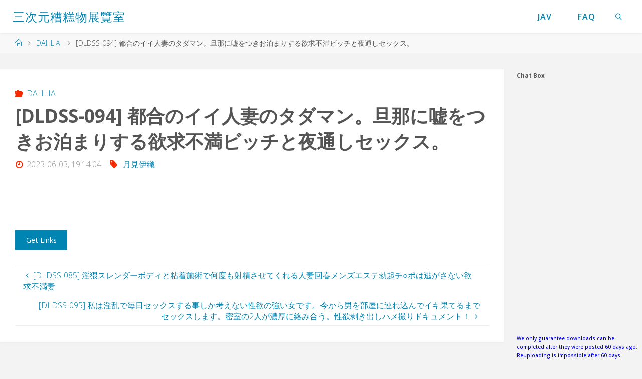

--- FILE ---
content_type: text/html; charset=UTF-8
request_url: https://javf.h-era.org/dldss-094-%E9%83%BD%E5%90%88%E3%81%AE%E3%82%A4%E3%82%A4%E4%BA%BA%E5%A6%BB%E3%81%AE%E3%82%BF%E3%83%80%E3%83%9E%E3%83%B3%E3%80%82%E6%97%A6%E9%82%A3%E3%81%AB%E5%98%98%E3%82%92%E3%81%A4%E3%81%8D/
body_size: 23566
content:
<!DOCTYPE html>
<html lang="ja">
<head>
<meta name="viewport" content="width=device-width, user-scalable=yes, initial-scale=1.0">
<meta http-equiv="X-UA-Compatible" content="IE=edge" /><meta charset="UTF-8">
<link rel="profile" href="https://gmpg.org/xfn/11">
<title>[DLDSS-094] 都合のイイ人妻のタダマン。旦那に嘘をつきお泊まりする欲求不満ビッチと夜通しセックス。 - 三次元糟糕物展覽室</title>
<style>
.stb-container-css {margin: 10px 10px 10px 0px;}.stb-box {}.stb-caption-box {}.stb-body-box {}
/* Class Dependent Parameters */
.stb-border.stb-alert-container {border: 1px none #FF4F4A;}.stb-side.stb-alert-container {background: #1D1A1A;filter: progid:DXImageTransform.Microsoft.gradient( startColorstr='#1D1A1A', endColorstr='#504848',GradientType=0 );background: -moz-linear-gradient(top,  #1D1A1A 30%, #504848 90%);background: -webkit-gradient(linear, left top, left bottom, color-stop(30%,#1D1A1A), color-stop(90%,#504848));background: -webkit-linear-gradient(top,  #1D1A1A 30%,#504848 90%);background: -o-linear-gradient(top,  #1D1A1A 30%,#504848 90%);background: -ms-linear-gradient(top,  #1D1A1A 30%,#504848 90%);background: linear-gradient(#1D1A1A 30%, #504848 90%);}.stb-side-none.stb-alert-container {background: #fDCBC9;filter: progid:DXImageTransform.Microsoft.gradient( startColorstr='#fDCBC9', endColorstr='#FB7D78',GradientType=0 );background: -moz-linear-gradient(top,  #fDCBC9 30%, #FB7D78 90%);background: -webkit-gradient(linear, left top, left bottom, color-stop(30%,#fDCBC9), color-stop(90%,#FB7D78));background: -webkit-linear-gradient(top,  #fDCBC9 30%,#FB7D78 90%);background: -o-linear-gradient(top,  #fDCBC9 30%,#FB7D78 90%);background: -ms-linear-gradient(top,  #fDCBC9 30%,#FB7D78 90%);background: linear-gradient(#fDCBC9 30%, #FB7D78 90%);}.stb-alert_box {background: #fDCBC9;filter: progid:DXImageTransform.Microsoft.gradient( startColorstr='#fDCBC9', endColorstr='#FB7D78',GradientType=0 );background: -moz-linear-gradient(top,  #fDCBC9 30%, #FB7D78 90%);background: -webkit-gradient(linear, left top, left bottom, color-stop(30%,#fDCBC9), color-stop(90%,#FB7D78));background: -webkit-linear-gradient(top,  #fDCBC9 30%,#FB7D78 90%);background: -o-linear-gradient(top,  #fDCBC9 30%,#FB7D78 90%);background: -ms-linear-gradient(top,  #fDCBC9 30%,#FB7D78 90%);background: linear-gradient(#fDCBC9 30%, #FB7D78 90%);color: #000000;}.stb-alert-caption_box {background: #1D1A1A;background: -moz-linear-gradient(top,  #1D1A1A 30%, #504848 90%);background: -webkit-gradient(linear, left top, left bottom, color-stop(30%,#1D1A1A), color-stop(90%,#504848));background: -webkit-linear-gradient(top,  #1D1A1A 30%,#504848 90%);background: -o-linear-gradient(top,  #1D1A1A 30%,#504848 90%);background: -ms-linear-gradient(top,  #1D1A1A 30%,#504848 90%);background: linear-gradient(#1D1A1A 30%, #504848 90%);color: #FFFFFF;}.stb-alert-body_box {background: #fDCBC9;filter: progid:DXImageTransform.Microsoft.gradient( startColorstr='#fDCBC9', endColorstr='#FB7D78',GradientType=0 );background: -moz-linear-gradient(top,  #fDCBC9 30%, #FB7D78 90%);background: -webkit-gradient(linear, left top, left bottom, color-stop(30%,#fDCBC9), color-stop(90%,#FB7D78));background: -webkit-linear-gradient(top,  #fDCBC9 30%,#FB7D78 90%);background: -o-linear-gradient(top,  #fDCBC9 30%,#FB7D78 90%);background: -ms-linear-gradient(top,  #fDCBC9 30%,#FB7D78 90%);background: linear-gradient(#fDCBC9 30%, #FB7D78 90%);color: #000000;}.stb-border.stb-black-container {border: 1px none #6E6E6E;}.stb-side.stb-black-container {background: #4B4747;filter: progid:DXImageTransform.Microsoft.gradient( startColorstr='#4B4747', endColorstr='#141414',GradientType=0 );background: -moz-linear-gradient(top,  #4B4747 30%, #141414 90%);background: -webkit-gradient(linear, left top, left bottom, color-stop(30%,#4B4747), color-stop(90%,#141414));background: -webkit-linear-gradient(top,  #4B4747 30%,#141414 90%);background: -o-linear-gradient(top,  #4B4747 30%,#141414 90%);background: -ms-linear-gradient(top,  #4B4747 30%,#141414 90%);background: linear-gradient(#4B4747 30%, #141414 90%);}.stb-side-none.stb-black-container {background: #3B3B3B;filter: progid:DXImageTransform.Microsoft.gradient( startColorstr='#3B3B3B', endColorstr='#000000',GradientType=0 );background: -moz-linear-gradient(top,  #3B3B3B 30%, #000000 90%);background: -webkit-gradient(linear, left top, left bottom, color-stop(30%,#3B3B3B), color-stop(90%,#000000));background: -webkit-linear-gradient(top,  #3B3B3B 30%,#000000 90%);background: -o-linear-gradient(top,  #3B3B3B 30%,#000000 90%);background: -ms-linear-gradient(top,  #3B3B3B 30%,#000000 90%);background: linear-gradient(#3B3B3B 30%, #000000 90%);}.stb-black_box {background: #3B3B3B;filter: progid:DXImageTransform.Microsoft.gradient( startColorstr='#3B3B3B', endColorstr='#000000',GradientType=0 );background: -moz-linear-gradient(top,  #3B3B3B 30%, #000000 90%);background: -webkit-gradient(linear, left top, left bottom, color-stop(30%,#3B3B3B), color-stop(90%,#000000));background: -webkit-linear-gradient(top,  #3B3B3B 30%,#000000 90%);background: -o-linear-gradient(top,  #3B3B3B 30%,#000000 90%);background: -ms-linear-gradient(top,  #3B3B3B 30%,#000000 90%);background: linear-gradient(#3B3B3B 30%, #000000 90%);color: #FFFFFF;}.stb-black-caption_box {background: #4B4747;background: -moz-linear-gradient(top,  #4B4747 30%, #141414 90%);background: -webkit-gradient(linear, left top, left bottom, color-stop(30%,#4B4747), color-stop(90%,#141414));background: -webkit-linear-gradient(top,  #4B4747 30%,#141414 90%);background: -o-linear-gradient(top,  #4B4747 30%,#141414 90%);background: -ms-linear-gradient(top,  #4B4747 30%,#141414 90%);background: linear-gradient(#4B4747 30%, #141414 90%);color: #FFFFFF;}.stb-black-body_box {background: #3B3B3B;filter: progid:DXImageTransform.Microsoft.gradient( startColorstr='#3B3B3B', endColorstr='#000000',GradientType=0 );background: -moz-linear-gradient(top,  #3B3B3B 30%, #000000 90%);background: -webkit-gradient(linear, left top, left bottom, color-stop(30%,#3B3B3B), color-stop(90%,#000000));background: -webkit-linear-gradient(top,  #3B3B3B 30%,#000000 90%);background: -o-linear-gradient(top,  #3B3B3B 30%,#000000 90%);background: -ms-linear-gradient(top,  #3B3B3B 30%,#000000 90%);background: linear-gradient(#3B3B3B 30%, #000000 90%);color: #FFFFFF;}.stb-border.stb-custom-container {border: 1px none #F844EE;}.stb-side.stb-custom-container {background: #1D1A1A;filter: progid:DXImageTransform.Microsoft.gradient( startColorstr='#1D1A1A', endColorstr='#504848',GradientType=0 );background: -moz-linear-gradient(top,  #1D1A1A 30%, #504848 90%);background: -webkit-gradient(linear, left top, left bottom, color-stop(30%,#1D1A1A), color-stop(90%,#504848));background: -webkit-linear-gradient(top,  #1D1A1A 30%,#504848 90%);background: -o-linear-gradient(top,  #1D1A1A 30%,#504848 90%);background: -ms-linear-gradient(top,  #1D1A1A 30%,#504848 90%);background: linear-gradient(#1D1A1A 30%, #504848 90%);}.stb-side-none.stb-custom-container {background: #F7CDF5;filter: progid:DXImageTransform.Microsoft.gradient( startColorstr='#F7CDF5', endColorstr='#F77DF1',GradientType=0 );background: -moz-linear-gradient(top,  #F7CDF5 30%, #F77DF1 90%);background: -webkit-gradient(linear, left top, left bottom, color-stop(30%,#F7CDF5), color-stop(90%,#F77DF1));background: -webkit-linear-gradient(top,  #F7CDF5 30%,#F77DF1 90%);background: -o-linear-gradient(top,  #F7CDF5 30%,#F77DF1 90%);background: -ms-linear-gradient(top,  #F7CDF5 30%,#F77DF1 90%);background: linear-gradient(#F7CDF5 30%, #F77DF1 90%);}.stb-custom_box {background: #F7CDF5;filter: progid:DXImageTransform.Microsoft.gradient( startColorstr='#F7CDF5', endColorstr='#F77DF1',GradientType=0 );background: -moz-linear-gradient(top,  #F7CDF5 30%, #F77DF1 90%);background: -webkit-gradient(linear, left top, left bottom, color-stop(30%,#F7CDF5), color-stop(90%,#F77DF1));background: -webkit-linear-gradient(top,  #F7CDF5 30%,#F77DF1 90%);background: -o-linear-gradient(top,  #F7CDF5 30%,#F77DF1 90%);background: -ms-linear-gradient(top,  #F7CDF5 30%,#F77DF1 90%);background: linear-gradient(#F7CDF5 30%, #F77DF1 90%);color: #000000;}.stb-custom-caption_box {background: #1D1A1A;background: -moz-linear-gradient(top,  #1D1A1A 30%, #504848 90%);background: -webkit-gradient(linear, left top, left bottom, color-stop(30%,#1D1A1A), color-stop(90%,#504848));background: -webkit-linear-gradient(top,  #1D1A1A 30%,#504848 90%);background: -o-linear-gradient(top,  #1D1A1A 30%,#504848 90%);background: -ms-linear-gradient(top,  #1D1A1A 30%,#504848 90%);background: linear-gradient(#1D1A1A 30%, #504848 90%);color: #FFFFFF;}.stb-custom-body_box {background: #F7CDF5;filter: progid:DXImageTransform.Microsoft.gradient( startColorstr='#F7CDF5', endColorstr='#F77DF1',GradientType=0 );background: -moz-linear-gradient(top,  #F7CDF5 30%, #F77DF1 90%);background: -webkit-gradient(linear, left top, left bottom, color-stop(30%,#F7CDF5), color-stop(90%,#F77DF1));background: -webkit-linear-gradient(top,  #F7CDF5 30%,#F77DF1 90%);background: -o-linear-gradient(top,  #F7CDF5 30%,#F77DF1 90%);background: -ms-linear-gradient(top,  #F7CDF5 30%,#F77DF1 90%);background: linear-gradient(#F7CDF5 30%, #F77DF1 90%);color: #000000;}.stb-border.stb-download-container {border: 1px none #65ADFE;}.stb-side.stb-download-container {background: #1D1A1A;filter: progid:DXImageTransform.Microsoft.gradient( startColorstr='#1D1A1A', endColorstr='#504848',GradientType=0 );background: -moz-linear-gradient(top,  #1D1A1A 30%, #504848 90%);background: -webkit-gradient(linear, left top, left bottom, color-stop(30%,#1D1A1A), color-stop(90%,#504848));background: -webkit-linear-gradient(top,  #1D1A1A 30%,#504848 90%);background: -o-linear-gradient(top,  #1D1A1A 30%,#504848 90%);background: -ms-linear-gradient(top,  #1D1A1A 30%,#504848 90%);background: linear-gradient(#1D1A1A 30%, #504848 90%);}.stb-side-none.stb-download-container {background: #78C0F7;filter: progid:DXImageTransform.Microsoft.gradient( startColorstr='#78C0F7', endColorstr='#2E7CB9',GradientType=0 );background: -moz-linear-gradient(top,  #78C0F7 30%, #2E7CB9 90%);background: -webkit-gradient(linear, left top, left bottom, color-stop(30%,#78C0F7), color-stop(90%,#2E7CB9));background: -webkit-linear-gradient(top,  #78C0F7 30%,#2E7CB9 90%);background: -o-linear-gradient(top,  #78C0F7 30%,#2E7CB9 90%);background: -ms-linear-gradient(top,  #78C0F7 30%,#2E7CB9 90%);background: linear-gradient(#78C0F7 30%, #2E7CB9 90%);}.stb-download_box {background: #78C0F7;filter: progid:DXImageTransform.Microsoft.gradient( startColorstr='#78C0F7', endColorstr='#2E7CB9',GradientType=0 );background: -moz-linear-gradient(top,  #78C0F7 30%, #2E7CB9 90%);background: -webkit-gradient(linear, left top, left bottom, color-stop(30%,#78C0F7), color-stop(90%,#2E7CB9));background: -webkit-linear-gradient(top,  #78C0F7 30%,#2E7CB9 90%);background: -o-linear-gradient(top,  #78C0F7 30%,#2E7CB9 90%);background: -ms-linear-gradient(top,  #78C0F7 30%,#2E7CB9 90%);background: linear-gradient(#78C0F7 30%, #2E7CB9 90%);color: #000000;}.stb-download-caption_box {background: #1D1A1A;background: -moz-linear-gradient(top,  #1D1A1A 30%, #504848 90%);background: -webkit-gradient(linear, left top, left bottom, color-stop(30%,#1D1A1A), color-stop(90%,#504848));background: -webkit-linear-gradient(top,  #1D1A1A 30%,#504848 90%);background: -o-linear-gradient(top,  #1D1A1A 30%,#504848 90%);background: -ms-linear-gradient(top,  #1D1A1A 30%,#504848 90%);background: linear-gradient(#1D1A1A 30%, #504848 90%);color: #FFFFFF;}.stb-download-body_box {background: #78C0F7;filter: progid:DXImageTransform.Microsoft.gradient( startColorstr='#78C0F7', endColorstr='#2E7CB9',GradientType=0 );background: -moz-linear-gradient(top,  #78C0F7 30%, #2E7CB9 90%);background: -webkit-gradient(linear, left top, left bottom, color-stop(30%,#78C0F7), color-stop(90%,#2E7CB9));background: -webkit-linear-gradient(top,  #78C0F7 30%,#2E7CB9 90%);background: -o-linear-gradient(top,  #78C0F7 30%,#2E7CB9 90%);background: -ms-linear-gradient(top,  #78C0F7 30%,#2E7CB9 90%);background: linear-gradient(#78C0F7 30%, #2E7CB9 90%);color: #000000;}.stb-border.stb-grey-container {border: 1px none #BBBBBB;}.stb-side.stb-grey-container {background: #B5B5B5;filter: progid:DXImageTransform.Microsoft.gradient( startColorstr='#B5B5B5', endColorstr='#6E6E6E',GradientType=0 );background: -moz-linear-gradient(top,  #B5B5B5 30%, #6E6E6E 90%);background: -webkit-gradient(linear, left top, left bottom, color-stop(30%,#B5B5B5), color-stop(90%,#6E6E6E));background: -webkit-linear-gradient(top,  #B5B5B5 30%,#6E6E6E 90%);background: -o-linear-gradient(top,  #B5B5B5 30%,#6E6E6E 90%);background: -ms-linear-gradient(top,  #B5B5B5 30%,#6E6E6E 90%);background: linear-gradient(#B5B5B5 30%, #6E6E6E 90%);}.stb-side-none.stb-grey-container {background: #E3E3E3;filter: progid:DXImageTransform.Microsoft.gradient( startColorstr='#E3E3E3', endColorstr='#ABABAB',GradientType=0 );background: -moz-linear-gradient(top,  #E3E3E3 30%, #ABABAB 90%);background: -webkit-gradient(linear, left top, left bottom, color-stop(30%,#E3E3E3), color-stop(90%,#ABABAB));background: -webkit-linear-gradient(top,  #E3E3E3 30%,#ABABAB 90%);background: -o-linear-gradient(top,  #E3E3E3 30%,#ABABAB 90%);background: -ms-linear-gradient(top,  #E3E3E3 30%,#ABABAB 90%);background: linear-gradient(#E3E3E3 30%, #ABABAB 90%);}.stb-grey_box {background: #E3E3E3;filter: progid:DXImageTransform.Microsoft.gradient( startColorstr='#E3E3E3', endColorstr='#ABABAB',GradientType=0 );background: -moz-linear-gradient(top,  #E3E3E3 30%, #ABABAB 90%);background: -webkit-gradient(linear, left top, left bottom, color-stop(30%,#E3E3E3), color-stop(90%,#ABABAB));background: -webkit-linear-gradient(top,  #E3E3E3 30%,#ABABAB 90%);background: -o-linear-gradient(top,  #E3E3E3 30%,#ABABAB 90%);background: -ms-linear-gradient(top,  #E3E3E3 30%,#ABABAB 90%);background: linear-gradient(#E3E3E3 30%, #ABABAB 90%);color: #000000;}.stb-grey-caption_box {background: #B5B5B5;background: -moz-linear-gradient(top,  #B5B5B5 30%, #6E6E6E 90%);background: -webkit-gradient(linear, left top, left bottom, color-stop(30%,#B5B5B5), color-stop(90%,#6E6E6E));background: -webkit-linear-gradient(top,  #B5B5B5 30%,#6E6E6E 90%);background: -o-linear-gradient(top,  #B5B5B5 30%,#6E6E6E 90%);background: -ms-linear-gradient(top,  #B5B5B5 30%,#6E6E6E 90%);background: linear-gradient(#B5B5B5 30%, #6E6E6E 90%);color: #FFFFFF;}.stb-grey-body_box {background: #E3E3E3;filter: progid:DXImageTransform.Microsoft.gradient( startColorstr='#E3E3E3', endColorstr='#ABABAB',GradientType=0 );background: -moz-linear-gradient(top,  #E3E3E3 30%, #ABABAB 90%);background: -webkit-gradient(linear, left top, left bottom, color-stop(30%,#E3E3E3), color-stop(90%,#ABABAB));background: -webkit-linear-gradient(top,  #E3E3E3 30%,#ABABAB 90%);background: -o-linear-gradient(top,  #E3E3E3 30%,#ABABAB 90%);background: -ms-linear-gradient(top,  #E3E3E3 30%,#ABABAB 90%);background: linear-gradient(#E3E3E3 30%, #ABABAB 90%);color: #000000;}.stb-border.stb-info-container {border: 1px none #7AD975;}.stb-side.stb-info-container {background: #1D1A1A;filter: progid:DXImageTransform.Microsoft.gradient( startColorstr='#1D1A1A', endColorstr='#504848',GradientType=0 );background: -moz-linear-gradient(top,  #1D1A1A 30%, #504848 90%);background: -webkit-gradient(linear, left top, left bottom, color-stop(30%,#1D1A1A), color-stop(90%,#504848));background: -webkit-linear-gradient(top,  #1D1A1A 30%,#504848 90%);background: -o-linear-gradient(top,  #1D1A1A 30%,#504848 90%);background: -ms-linear-gradient(top,  #1D1A1A 30%,#504848 90%);background: linear-gradient(#1D1A1A 30%, #504848 90%);}.stb-side-none.stb-info-container {background: #A1EA94;filter: progid:DXImageTransform.Microsoft.gradient( startColorstr='#A1EA94', endColorstr='#79B06E',GradientType=0 );background: -moz-linear-gradient(top,  #A1EA94 30%, #79B06E 90%);background: -webkit-gradient(linear, left top, left bottom, color-stop(30%,#A1EA94), color-stop(90%,#79B06E));background: -webkit-linear-gradient(top,  #A1EA94 30%,#79B06E 90%);background: -o-linear-gradient(top,  #A1EA94 30%,#79B06E 90%);background: -ms-linear-gradient(top,  #A1EA94 30%,#79B06E 90%);background: linear-gradient(#A1EA94 30%, #79B06E 90%);}.stb-info_box {background: #A1EA94;filter: progid:DXImageTransform.Microsoft.gradient( startColorstr='#A1EA94', endColorstr='#79B06E',GradientType=0 );background: -moz-linear-gradient(top,  #A1EA94 30%, #79B06E 90%);background: -webkit-gradient(linear, left top, left bottom, color-stop(30%,#A1EA94), color-stop(90%,#79B06E));background: -webkit-linear-gradient(top,  #A1EA94 30%,#79B06E 90%);background: -o-linear-gradient(top,  #A1EA94 30%,#79B06E 90%);background: -ms-linear-gradient(top,  #A1EA94 30%,#79B06E 90%);background: linear-gradient(#A1EA94 30%, #79B06E 90%);color: #000000;}.stb-info-caption_box {background: #1D1A1A;background: -moz-linear-gradient(top,  #1D1A1A 30%, #504848 90%);background: -webkit-gradient(linear, left top, left bottom, color-stop(30%,#1D1A1A), color-stop(90%,#504848));background: -webkit-linear-gradient(top,  #1D1A1A 30%,#504848 90%);background: -o-linear-gradient(top,  #1D1A1A 30%,#504848 90%);background: -ms-linear-gradient(top,  #1D1A1A 30%,#504848 90%);background: linear-gradient(#1D1A1A 30%, #504848 90%);color: #FFFFFF;}.stb-info-body_box {background: #A1EA94;filter: progid:DXImageTransform.Microsoft.gradient( startColorstr='#A1EA94', endColorstr='#79B06E',GradientType=0 );background: -moz-linear-gradient(top,  #A1EA94 30%, #79B06E 90%);background: -webkit-gradient(linear, left top, left bottom, color-stop(30%,#A1EA94), color-stop(90%,#79B06E));background: -webkit-linear-gradient(top,  #A1EA94 30%,#79B06E 90%);background: -o-linear-gradient(top,  #A1EA94 30%,#79B06E 90%);background: -ms-linear-gradient(top,  #A1EA94 30%,#79B06E 90%);background: linear-gradient(#A1EA94 30%, #79B06E 90%);color: #000000;}.stb-border.stb-warning-container {border: 1px none #FE9A05;}.stb-side.stb-warning-container {background: #1D1A1A;filter: progid:DXImageTransform.Microsoft.gradient( startColorstr='#1D1A1A', endColorstr='#504848',GradientType=0 );background: -moz-linear-gradient(top,  #1D1A1A 30%, #504848 90%);background: -webkit-gradient(linear, left top, left bottom, color-stop(30%,#1D1A1A), color-stop(90%,#504848));background: -webkit-linear-gradient(top,  #1D1A1A 30%,#504848 90%);background: -o-linear-gradient(top,  #1D1A1A 30%,#504848 90%);background: -ms-linear-gradient(top,  #1D1A1A 30%,#504848 90%);background: linear-gradient(#1D1A1A 30%, #504848 90%);}.stb-side-none.stb-warning-container {background: #F8FC91;filter: progid:DXImageTransform.Microsoft.gradient( startColorstr='#F8FC91', endColorstr='#F0D208',GradientType=0 );background: -moz-linear-gradient(top,  #F8FC91 30%, #F0D208 90%);background: -webkit-gradient(linear, left top, left bottom, color-stop(30%,#F8FC91), color-stop(90%,#F0D208));background: -webkit-linear-gradient(top,  #F8FC91 30%,#F0D208 90%);background: -o-linear-gradient(top,  #F8FC91 30%,#F0D208 90%);background: -ms-linear-gradient(top,  #F8FC91 30%,#F0D208 90%);background: linear-gradient(#F8FC91 30%, #F0D208 90%);}.stb-warning_box {background: #F8FC91;filter: progid:DXImageTransform.Microsoft.gradient( startColorstr='#F8FC91', endColorstr='#F0D208',GradientType=0 );background: -moz-linear-gradient(top,  #F8FC91 30%, #F0D208 90%);background: -webkit-gradient(linear, left top, left bottom, color-stop(30%,#F8FC91), color-stop(90%,#F0D208));background: -webkit-linear-gradient(top,  #F8FC91 30%,#F0D208 90%);background: -o-linear-gradient(top,  #F8FC91 30%,#F0D208 90%);background: -ms-linear-gradient(top,  #F8FC91 30%,#F0D208 90%);background: linear-gradient(#F8FC91 30%, #F0D208 90%);color: #000000;}.stb-warning-caption_box {background: #1D1A1A;background: -moz-linear-gradient(top,  #1D1A1A 30%, #504848 90%);background: -webkit-gradient(linear, left top, left bottom, color-stop(30%,#1D1A1A), color-stop(90%,#504848));background: -webkit-linear-gradient(top,  #1D1A1A 30%,#504848 90%);background: -o-linear-gradient(top,  #1D1A1A 30%,#504848 90%);background: -ms-linear-gradient(top,  #1D1A1A 30%,#504848 90%);background: linear-gradient(#1D1A1A 30%, #504848 90%);color: #FFFFFF;}.stb-warning-body_box {background: #F8FC91;filter: progid:DXImageTransform.Microsoft.gradient( startColorstr='#F8FC91', endColorstr='#F0D208',GradientType=0 );background: -moz-linear-gradient(top,  #F8FC91 30%, #F0D208 90%);background: -webkit-gradient(linear, left top, left bottom, color-stop(30%,#F8FC91), color-stop(90%,#F0D208));background: -webkit-linear-gradient(top,  #F8FC91 30%,#F0D208 90%);background: -o-linear-gradient(top,  #F8FC91 30%,#F0D208 90%);background: -ms-linear-gradient(top,  #F8FC91 30%,#F0D208 90%);background: linear-gradient(#F8FC91 30%, #F0D208 90%);color: #000000;}</style>
<meta name='robots' content='max-image-preview:large' />
<link rel='dns-prefetch' href='//fonts.googleapis.com' />
<link rel='dns-prefetch' href='//s.w.org' />
<link rel="alternate" type="application/rss+xml" title="三次元糟糕物展覽室 &raquo; フィード" href="https://javf.h-era.org/feed/" />
<link rel="alternate" type="application/rss+xml" title="三次元糟糕物展覽室 &raquo; コメントフィード" href="https://javf.h-era.org/comments/feed/" />
<script>
window._wpemojiSettings = {"baseUrl":"https:\/\/s.w.org\/images\/core\/emoji\/13.1.0\/72x72\/","ext":".png","svgUrl":"https:\/\/s.w.org\/images\/core\/emoji\/13.1.0\/svg\/","svgExt":".svg","source":{"concatemoji":"https:\/\/javf.h-era.org\/wp-includes\/js\/wp-emoji-release.min.js?ver=5.9.7"}};
/*! This file is auto-generated */
!function(e,a,t){var n,r,o,i=a.createElement("canvas"),p=i.getContext&&i.getContext("2d");function s(e,t){var a=String.fromCharCode;p.clearRect(0,0,i.width,i.height),p.fillText(a.apply(this,e),0,0);e=i.toDataURL();return p.clearRect(0,0,i.width,i.height),p.fillText(a.apply(this,t),0,0),e===i.toDataURL()}function c(e){var t=a.createElement("script");t.src=e,t.defer=t.type="text/javascript",a.getElementsByTagName("head")[0].appendChild(t)}for(o=Array("flag","emoji"),t.supports={everything:!0,everythingExceptFlag:!0},r=0;r<o.length;r++)t.supports[o[r]]=function(e){if(!p||!p.fillText)return!1;switch(p.textBaseline="top",p.font="600 32px Arial",e){case"flag":return s([127987,65039,8205,9895,65039],[127987,65039,8203,9895,65039])?!1:!s([55356,56826,55356,56819],[55356,56826,8203,55356,56819])&&!s([55356,57332,56128,56423,56128,56418,56128,56421,56128,56430,56128,56423,56128,56447],[55356,57332,8203,56128,56423,8203,56128,56418,8203,56128,56421,8203,56128,56430,8203,56128,56423,8203,56128,56447]);case"emoji":return!s([10084,65039,8205,55357,56613],[10084,65039,8203,55357,56613])}return!1}(o[r]),t.supports.everything=t.supports.everything&&t.supports[o[r]],"flag"!==o[r]&&(t.supports.everythingExceptFlag=t.supports.everythingExceptFlag&&t.supports[o[r]]);t.supports.everythingExceptFlag=t.supports.everythingExceptFlag&&!t.supports.flag,t.DOMReady=!1,t.readyCallback=function(){t.DOMReady=!0},t.supports.everything||(n=function(){t.readyCallback()},a.addEventListener?(a.addEventListener("DOMContentLoaded",n,!1),e.addEventListener("load",n,!1)):(e.attachEvent("onload",n),a.attachEvent("onreadystatechange",function(){"complete"===a.readyState&&t.readyCallback()})),(n=t.source||{}).concatemoji?c(n.concatemoji):n.wpemoji&&n.twemoji&&(c(n.twemoji),c(n.wpemoji)))}(window,document,window._wpemojiSettings);
</script>
<style>
img.wp-smiley,
img.emoji {
	display: inline !important;
	border: none !important;
	box-shadow: none !important;
	height: 1em !important;
	width: 1em !important;
	margin: 0 0.07em !important;
	vertical-align: -0.1em !important;
	background: none !important;
	padding: 0 !important;
}
</style>
	<link rel='stylesheet' id='wp-block-library-css'  href='https://javf.h-era.org/wp-includes/css/dist/block-library/style.min.css?ver=5.9.7' media='all' />
<style id='global-styles-inline-css'>
body{--wp--preset--color--black: #000000;--wp--preset--color--cyan-bluish-gray: #abb8c3;--wp--preset--color--white: #ffffff;--wp--preset--color--pale-pink: #f78da7;--wp--preset--color--vivid-red: #cf2e2e;--wp--preset--color--luminous-vivid-orange: #ff6900;--wp--preset--color--luminous-vivid-amber: #fcb900;--wp--preset--color--light-green-cyan: #7bdcb5;--wp--preset--color--vivid-green-cyan: #00d084;--wp--preset--color--pale-cyan-blue: #8ed1fc;--wp--preset--color--vivid-cyan-blue: #0693e3;--wp--preset--color--vivid-purple: #9b51e0;--wp--preset--color--accent-1: #0085b2;--wp--preset--color--accent-2: #f42b00;--wp--preset--color--headings: #333;--wp--preset--color--sitetext: #555;--wp--preset--color--sitebg: #fff;--wp--preset--gradient--vivid-cyan-blue-to-vivid-purple: linear-gradient(135deg,rgba(6,147,227,1) 0%,rgb(155,81,224) 100%);--wp--preset--gradient--light-green-cyan-to-vivid-green-cyan: linear-gradient(135deg,rgb(122,220,180) 0%,rgb(0,208,130) 100%);--wp--preset--gradient--luminous-vivid-amber-to-luminous-vivid-orange: linear-gradient(135deg,rgba(252,185,0,1) 0%,rgba(255,105,0,1) 100%);--wp--preset--gradient--luminous-vivid-orange-to-vivid-red: linear-gradient(135deg,rgba(255,105,0,1) 0%,rgb(207,46,46) 100%);--wp--preset--gradient--very-light-gray-to-cyan-bluish-gray: linear-gradient(135deg,rgb(238,238,238) 0%,rgb(169,184,195) 100%);--wp--preset--gradient--cool-to-warm-spectrum: linear-gradient(135deg,rgb(74,234,220) 0%,rgb(151,120,209) 20%,rgb(207,42,186) 40%,rgb(238,44,130) 60%,rgb(251,105,98) 80%,rgb(254,248,76) 100%);--wp--preset--gradient--blush-light-purple: linear-gradient(135deg,rgb(255,206,236) 0%,rgb(152,150,240) 100%);--wp--preset--gradient--blush-bordeaux: linear-gradient(135deg,rgb(254,205,165) 0%,rgb(254,45,45) 50%,rgb(107,0,62) 100%);--wp--preset--gradient--luminous-dusk: linear-gradient(135deg,rgb(255,203,112) 0%,rgb(199,81,192) 50%,rgb(65,88,208) 100%);--wp--preset--gradient--pale-ocean: linear-gradient(135deg,rgb(255,245,203) 0%,rgb(182,227,212) 50%,rgb(51,167,181) 100%);--wp--preset--gradient--electric-grass: linear-gradient(135deg,rgb(202,248,128) 0%,rgb(113,206,126) 100%);--wp--preset--gradient--midnight: linear-gradient(135deg,rgb(2,3,129) 0%,rgb(40,116,252) 100%);--wp--preset--duotone--dark-grayscale: url('#wp-duotone-dark-grayscale');--wp--preset--duotone--grayscale: url('#wp-duotone-grayscale');--wp--preset--duotone--purple-yellow: url('#wp-duotone-purple-yellow');--wp--preset--duotone--blue-red: url('#wp-duotone-blue-red');--wp--preset--duotone--midnight: url('#wp-duotone-midnight');--wp--preset--duotone--magenta-yellow: url('#wp-duotone-magenta-yellow');--wp--preset--duotone--purple-green: url('#wp-duotone-purple-green');--wp--preset--duotone--blue-orange: url('#wp-duotone-blue-orange');--wp--preset--font-size--small: 10px;--wp--preset--font-size--medium: 20px;--wp--preset--font-size--large: 25px;--wp--preset--font-size--x-large: 42px;--wp--preset--font-size--normal: 16px;--wp--preset--font-size--larger: 40px;}.has-black-color{color: var(--wp--preset--color--black) !important;}.has-cyan-bluish-gray-color{color: var(--wp--preset--color--cyan-bluish-gray) !important;}.has-white-color{color: var(--wp--preset--color--white) !important;}.has-pale-pink-color{color: var(--wp--preset--color--pale-pink) !important;}.has-vivid-red-color{color: var(--wp--preset--color--vivid-red) !important;}.has-luminous-vivid-orange-color{color: var(--wp--preset--color--luminous-vivid-orange) !important;}.has-luminous-vivid-amber-color{color: var(--wp--preset--color--luminous-vivid-amber) !important;}.has-light-green-cyan-color{color: var(--wp--preset--color--light-green-cyan) !important;}.has-vivid-green-cyan-color{color: var(--wp--preset--color--vivid-green-cyan) !important;}.has-pale-cyan-blue-color{color: var(--wp--preset--color--pale-cyan-blue) !important;}.has-vivid-cyan-blue-color{color: var(--wp--preset--color--vivid-cyan-blue) !important;}.has-vivid-purple-color{color: var(--wp--preset--color--vivid-purple) !important;}.has-black-background-color{background-color: var(--wp--preset--color--black) !important;}.has-cyan-bluish-gray-background-color{background-color: var(--wp--preset--color--cyan-bluish-gray) !important;}.has-white-background-color{background-color: var(--wp--preset--color--white) !important;}.has-pale-pink-background-color{background-color: var(--wp--preset--color--pale-pink) !important;}.has-vivid-red-background-color{background-color: var(--wp--preset--color--vivid-red) !important;}.has-luminous-vivid-orange-background-color{background-color: var(--wp--preset--color--luminous-vivid-orange) !important;}.has-luminous-vivid-amber-background-color{background-color: var(--wp--preset--color--luminous-vivid-amber) !important;}.has-light-green-cyan-background-color{background-color: var(--wp--preset--color--light-green-cyan) !important;}.has-vivid-green-cyan-background-color{background-color: var(--wp--preset--color--vivid-green-cyan) !important;}.has-pale-cyan-blue-background-color{background-color: var(--wp--preset--color--pale-cyan-blue) !important;}.has-vivid-cyan-blue-background-color{background-color: var(--wp--preset--color--vivid-cyan-blue) !important;}.has-vivid-purple-background-color{background-color: var(--wp--preset--color--vivid-purple) !important;}.has-black-border-color{border-color: var(--wp--preset--color--black) !important;}.has-cyan-bluish-gray-border-color{border-color: var(--wp--preset--color--cyan-bluish-gray) !important;}.has-white-border-color{border-color: var(--wp--preset--color--white) !important;}.has-pale-pink-border-color{border-color: var(--wp--preset--color--pale-pink) !important;}.has-vivid-red-border-color{border-color: var(--wp--preset--color--vivid-red) !important;}.has-luminous-vivid-orange-border-color{border-color: var(--wp--preset--color--luminous-vivid-orange) !important;}.has-luminous-vivid-amber-border-color{border-color: var(--wp--preset--color--luminous-vivid-amber) !important;}.has-light-green-cyan-border-color{border-color: var(--wp--preset--color--light-green-cyan) !important;}.has-vivid-green-cyan-border-color{border-color: var(--wp--preset--color--vivid-green-cyan) !important;}.has-pale-cyan-blue-border-color{border-color: var(--wp--preset--color--pale-cyan-blue) !important;}.has-vivid-cyan-blue-border-color{border-color: var(--wp--preset--color--vivid-cyan-blue) !important;}.has-vivid-purple-border-color{border-color: var(--wp--preset--color--vivid-purple) !important;}.has-vivid-cyan-blue-to-vivid-purple-gradient-background{background: var(--wp--preset--gradient--vivid-cyan-blue-to-vivid-purple) !important;}.has-light-green-cyan-to-vivid-green-cyan-gradient-background{background: var(--wp--preset--gradient--light-green-cyan-to-vivid-green-cyan) !important;}.has-luminous-vivid-amber-to-luminous-vivid-orange-gradient-background{background: var(--wp--preset--gradient--luminous-vivid-amber-to-luminous-vivid-orange) !important;}.has-luminous-vivid-orange-to-vivid-red-gradient-background{background: var(--wp--preset--gradient--luminous-vivid-orange-to-vivid-red) !important;}.has-very-light-gray-to-cyan-bluish-gray-gradient-background{background: var(--wp--preset--gradient--very-light-gray-to-cyan-bluish-gray) !important;}.has-cool-to-warm-spectrum-gradient-background{background: var(--wp--preset--gradient--cool-to-warm-spectrum) !important;}.has-blush-light-purple-gradient-background{background: var(--wp--preset--gradient--blush-light-purple) !important;}.has-blush-bordeaux-gradient-background{background: var(--wp--preset--gradient--blush-bordeaux) !important;}.has-luminous-dusk-gradient-background{background: var(--wp--preset--gradient--luminous-dusk) !important;}.has-pale-ocean-gradient-background{background: var(--wp--preset--gradient--pale-ocean) !important;}.has-electric-grass-gradient-background{background: var(--wp--preset--gradient--electric-grass) !important;}.has-midnight-gradient-background{background: var(--wp--preset--gradient--midnight) !important;}.has-small-font-size{font-size: var(--wp--preset--font-size--small) !important;}.has-medium-font-size{font-size: var(--wp--preset--font-size--medium) !important;}.has-large-font-size{font-size: var(--wp--preset--font-size--large) !important;}.has-x-large-font-size{font-size: var(--wp--preset--font-size--x-large) !important;}
</style>
<link rel='stylesheet' id='cr-style-css'  href='https://javf.h-era.org/wp-content/plugins/gourl-bitcoin-payment-gateway-paid-downloads-membership/css/style.front.css?ver=5.9.7' media='all' />
<link rel='stylesheet' id='spacexchimp_p013-bootstrap-tooltip-css-css'  href='https://javf.h-era.org/wp-content/plugins/rss-feed-icon/inc/lib/bootstrap-tooltip/bootstrap-tooltip.css?ver=2.39' media='all' />
<link rel='stylesheet' id='spacexchimp_p013-frontend-css-css'  href='https://javf.h-era.org/wp-content/plugins/rss-feed-icon/inc/css/frontend.css?ver=2.39' media='all' />
<style id='spacexchimp_p013-frontend-css-inline-css'>

                    .RssFeedIcon {

                    }
                    .RssFeedIcon img {
                        width: 20px !important;
                        height: 20px !important;
                    }
                  
</style>
<link rel='stylesheet' id='ewd-ufaq-style-css'  href='https://javf.h-era.org/wp-content/plugins/ultimate-faqs/css/ewd-ufaq-styles.css?ver=5.9.7' media='all' />
<link rel='stylesheet' id='ewd-ufaq-rrssb-css'  href='https://javf.h-era.org/wp-content/plugins/ultimate-faqs/css/rrssb-min.css?ver=5.9.7' media='all' />
<link rel='stylesheet' id='wp-pagenavi-css'  href='https://javf.h-era.org/wp-content/plugins/wp-pagenavi/pagenavi-css.css?ver=2.70' media='all' />
<link rel='stylesheet' id='fluida-themefonts-css'  href='https://javf.h-era.org/wp-content/themes/fluida/resources/fonts/fontfaces.css?ver=1.8.8' media='all' />
<link rel='stylesheet' id='fluida-googlefonts-css'  href='//fonts.googleapis.com/css?family=Open+Sans%3A%7COpen+Sans+Condensed%3A300%7COpen+Sans%3A100%2C200%2C300%2C400%2C500%2C600%2C700%2C800%2C900%7COpen+Sans%3A600%7COpen+Sans%3A700%7COpen+Sans%3A500%7COpen+Sans%3A300&#038;ver=1.8.8' media='all' />
<link rel='stylesheet' id='fluida-main-css'  href='https://javf.h-era.org/wp-content/themes/fluida/style.css?ver=1.8.8' media='all' />
<style id='fluida-main-inline-css'>
 #site-header-main-inside, #container, #colophon-inside, #footer-inside, #breadcrumbs-container-inside, #wp-custom-header { margin: 0 auto; max-width: 1920px; } #site-header-main { left: 0; right: 0; } #primary { width: 320px; } #secondary { width: 250px; } #container.one-column { } #container.two-columns-right #secondary { float: right; } #container.two-columns-right .main, .two-columns-right #breadcrumbs { width: calc( 98% - 250px ); float: left; } #container.two-columns-left #primary { float: left; } #container.two-columns-left .main, .two-columns-left #breadcrumbs { width: calc( 98% - 320px ); float: right; } #container.three-columns-right #primary, #container.three-columns-left #primary, #container.three-columns-sided #primary { float: left; } #container.three-columns-right #secondary, #container.three-columns-left #secondary, #container.three-columns-sided #secondary { float: left; } #container.three-columns-right #primary, #container.three-columns-left #secondary { margin-left: 2%; margin-right: 2%; } #container.three-columns-right .main, .three-columns-right #breadcrumbs { width: calc( 96% - 570px ); float: left; } #container.three-columns-left .main, .three-columns-left #breadcrumbs { width: calc( 96% - 570px ); float: right; } #container.three-columns-sided #secondary { float: right; } #container.three-columns-sided .main, .three-columns-sided #breadcrumbs { width: calc( 96% - 570px ); float: right; margin: 0 calc( 2% + 250px ) 0 -1920px; } html { font-family: Open Sans; font-size: 16px; font-weight: 300; line-height: 1.4; } #site-title { font-family: Open Sans Condensed; font-size: 150%; font-weight: 300; } #access ul li a { font-family: Open Sans; font-size: 100%; font-weight: 600; } #access i.search-icon { ; } .widget-title { font-family: Open Sans; font-size: 90%; font-weight: 700; } .widget-container { font-family: Open Sans; font-size: 80%; font-weight: 500; } .entry-title, #reply-title, .woocommerce .main .page-title, .woocommerce .main .entry-title { font-family: Open Sans; font-size: 230%; font-weight: 700; } .content-masonry .entry-title { font-size: 172.5%; } h1 { font-size: 3.029em; } h2 { font-size: 2.678em; } h3 { font-size: 2.327em; } h4 { font-size: 1.976em; } h5 { font-size: 1.625em; } h6 { font-size: 1.274em; } h1, h2, h3, h4, h5, h6 { font-family: Open Sans; font-weight: 300; } .lp-staticslider .staticslider-caption-title, .seriousslider.seriousslider-theme .seriousslider-caption-title { font-family: Open Sans; } body { color: #555; background-color: #F3F3F3; } #site-header-main, #site-header-main-inside, #access ul li a, #access ul ul, #access::after { background-color: #fff; } #access .menu-main-search .searchform { border-color: #0085b2; background-color: #0085b2; } .menu-search-animated .searchform input[type="search"], .menu-search-animated .searchform input[type="search"]:focus { color: #fff; } #header a { color: #0085b2; } #access > div > ul > li, #access > div > ul > li > a { color: #0085b2; } #access ul.sub-menu li a, #access ul.children li a { color: #555; } #access ul.sub-menu li:hover > a, #access ul.children li:hover > a { background-color: rgba(85,85,85,0.1); } #access > div > ul > li:hover > a { color: #fff; } #access ul > li.current_page_item > a, #access ul > li.current-menu-item > a, #access ul > li.current_page_ancestor > a, #access ul > li.current-menu-ancestor > a, #access .sub-menu, #access .children { border-top-color: #0085b2; } #access ul ul ul { border-left-color: rgba(85,85,85,0.5); } #access > div > ul > li:hover > a { background-color: #0085b2; } #access ul.children > li.current_page_item > a, #access ul.sub-menu > li.current-menu-item > a, #access ul.children > li.current_page_ancestor > a, #access ul.sub-menu > li.current-menu-ancestor > a { border-color: #555; } .searchform .searchsubmit, .searchform:hover input[type="search"], .searchform input[type="search"]:focus { color: #fff; background-color: transparent; } .searchform::after, .searchform input[type="search"]:focus, .searchform .searchsubmit:hover { background-color: #0085b2; } article.hentry, #primary, .searchform, .main > div:not(#content-masonry), .main > header, .main > nav#nav-below, .pagination span, .pagination a, #nav-old-below .nav-previous, #nav-old-below .nav-next { background-color: #fff; } #breadcrumbs-container { background-color: #f8f8f8;} #secondary { ; } #colophon, #footer { background-color: #222226; color: #AAA; } span.entry-format { color: #0085b2; } .format-aside { border-top-color: #F3F3F3; } article.hentry .post-thumbnail-container { background-color: rgba(85,85,85,0.15); } .entry-content blockquote::before, .entry-content blockquote::after { color: rgba(85,85,85,0.1); } .entry-content h1, .entry-content h2, .entry-content h3, .entry-content h4, .lp-text-content h1, .lp-text-content h2, .lp-text-content h3, .lp-text-content h4 { color: #333; } a { color: #0085b2; } a:hover, .entry-meta span a:hover, .comments-link a:hover { color: #f42b00; } #footer a, .page-title strong { color: #0085b2; } #footer a:hover, #site-title a:hover span { color: #f42b00; } #access > div > ul > li.menu-search-animated:hover i { color: #fff; } .continue-reading-link { color: #fff; background-color: #f42b00} .continue-reading-link:before { background-color: #0085b2} .continue-reading-link:hover { color: #fff; } header.pad-container { border-top-color: #0085b2; } article.sticky:after { background-color: rgba(0,133,178,1); } .socials a:before { color: #0085b2; } .socials a:hover:before { color: #f42b00; } .fluida-normalizedtags #content .tagcloud a { color: #fff; background-color: #0085b2; } .fluida-normalizedtags #content .tagcloud a:hover { background-color: #f42b00; } #toTop .icon-back2top:before { color: #0085b2; } #toTop:hover .icon-back2top:before { color: #f42b00; } .entry-meta .icon-metas:before { color: #f42b00; } .page-link a:hover { border-top-color: #f42b00; } #site-title span a span:nth-child(0) { background-color: #0085b2; color: #fff; width: 1.4em; margin-right: .1em; text-align: center; line-height: 1.4; font-weight: 300; } #site-title span a:hover span:nth-child(0) { background-color: #f42b00; } .fluida-caption-one .main .wp-caption .wp-caption-text { border-bottom-color: #eeeeee; } .fluida-caption-two .main .wp-caption .wp-caption-text { background-color: #f5f5f5; } .fluida-image-one .entry-content img[class*="align"], .fluida-image-one .entry-summary img[class*="align"], .fluida-image-two .entry-content img[class*='align'], .fluida-image-two .entry-summary img[class*='align'] { border-color: #eeeeee; } .fluida-image-five .entry-content img[class*='align'], .fluida-image-five .entry-summary img[class*='align'] { border-color: #0085b2; } /* diffs */ span.edit-link a.post-edit-link, span.edit-link a.post-edit-link:hover, span.edit-link .icon-edit:before { color: #9a9a9a; } .searchform { border-color: #ebebeb; } .entry-meta span, .entry-utility span, .entry-meta time, .comment-meta a, #breadcrumbs-nav .icon-angle-right::before, .footermenu ul li span.sep { color: #9a9a9a; } #footer { border-top-color: #36363a; } #colophon .widget-container:after { background-color: #36363a; } #commentform { max-width:650px;} code, .reply a:after, #nav-below .nav-previous a:before, #nav-below .nav-next a:before, .reply a:after { background-color: #eeeeee; } pre, .entry-meta .author, nav.sidebarmenu, .page-link > span, article .author-info, .comment-author, .commentlist .comment-body, .commentlist .pingback, nav.sidebarmenu li a { border-color: #eeeeee; } select, input[type], textarea { color: #555; } button, input[type="button"], input[type="submit"], input[type="reset"] { background-color: #0085b2; color: #fff; } button:hover, input[type="button"]:hover, input[type="submit"]:hover, input[type="reset"]:hover { background-color: #f42b00; } select, input[type], textarea { border-color: #e9e9e9; } input[type]:hover, textarea:hover, select:hover, input[type]:focus, textarea:focus, select:focus { border-color: #cdcdcd; } hr { background-color: #e9e9e9; } #toTop { background-color: rgba(250,250,250,0.8) } /* gutenberg */ .wp-block-image.alignwide { margin-left: -4%; margin-right: -4%; } .wp-block-image.alignwide img { width: 109%; max-width: 109%; } .has-accent-1-color, .has-accent-1-color:hover { color: #0085b2; } .has-accent-2-color, .has-accent-2-color:hover { color: #f42b00; } .has-headings-color, .has-headings-color:hover { color: #333; } .has-sitetext-color, .has-sitetext-color:hover { color: #555; } .has-sitebg-color, .has-sitebg-color:hover { color: #fff; } .has-accent-1-background-color { background-color: #0085b2; } .has-accent-2-background-color { background-color: #f42b00; } .has-headings-background-color { background-color: #333; } .has-sitetext-background-color { background-color: #555; } .has-sitebg-background-color { background-color: #fff; } .has-small-font-size { font-size: 10px; } .has-regular-font-size { font-size: 16px; } .has-large-font-size { font-size: 25px; } .has-larger-font-size { font-size: 40px; } .has-huge-font-size { font-size: 40px; } /* woocommerce */ .woocommerce-page #respond input#submit.alt, .woocommerce a.button.alt, .woocommerce-page button.button.alt, .woocommerce input.button.alt, .woocommerce #respond input#submit, .woocommerce a.button, .woocommerce button.button, .woocommerce input.button { background-color: #0085b2; color: #fff; line-height: 1.4; } .woocommerce #respond input#submit:hover, .woocommerce a.button:hover, .woocommerce button.button:hover, .woocommerce input.button:hover { background-color: #22a7d4; color: #fff;} .woocommerce-page #respond input#submit.alt, .woocommerce a.button.alt, .woocommerce-page button.button.alt, .woocommerce input.button.alt { background-color: #f42b00; color: #fff; line-height: 1.4; } .woocommerce-page #respond input#submit.alt:hover, .woocommerce a.button.alt:hover, .woocommerce-page button.button.alt:hover, .woocommerce input.button.alt:hover { background-color: #ff4d22; color: #fff;} .woocommerce div.product .woocommerce-tabs ul.tabs li.active { border-bottom-color: #fff; } .woocommerce #respond input#submit.alt.disabled, .woocommerce #respond input#submit.alt.disabled:hover, .woocommerce #respond input#submit.alt:disabled, .woocommerce #respond input#submit.alt:disabled:hover, .woocommerce #respond input#submit.alt[disabled]:disabled, .woocommerce #respond input#submit.alt[disabled]:disabled:hover, .woocommerce a.button.alt.disabled, .woocommerce a.button.alt.disabled:hover, .woocommerce a.button.alt:disabled, .woocommerce a.button.alt:disabled:hover, .woocommerce a.button.alt[disabled]:disabled, .woocommerce a.button.alt[disabled]:disabled:hover, .woocommerce button.button.alt.disabled, .woocommerce button.button.alt.disabled:hover, .woocommerce button.button.alt:disabled, .woocommerce button.button.alt:disabled:hover, .woocommerce button.button.alt[disabled]:disabled, .woocommerce button.button.alt[disabled]:disabled:hover, .woocommerce input.button.alt.disabled, .woocommerce input.button.alt.disabled:hover, .woocommerce input.button.alt:disabled, .woocommerce input.button.alt:disabled:hover, .woocommerce input.button.alt[disabled]:disabled, .woocommerce input.button.alt[disabled]:disabled:hover { background-color: #f42b00; } .woocommerce ul.products li.product .price, .woocommerce div.product p.price, .woocommerce div.product span.price { color: #232323 } #add_payment_method #payment, .woocommerce-cart #payment, .woocommerce-checkout #payment { background: #f5f5f5; } /* mobile menu */ nav#mobile-menu { background-color: #fff; color: #0085b2;} #mobile-menu .menu-main-search input[type="search"] { color: #0085b2; } .main .entry-content, .main .entry-summary { text-align: inherit; } .main p, .main ul, .main ol, .main dd, .main pre, .main hr { margin-bottom: 1em; } .main .entry-content p { text-indent: 0em; } .main a.post-featured-image { background-position: center center; } #content { margin-top: 20px; } #content { padding-left: 0px; padding-right: 0px; } #header-widget-area { width: 33%; right: 10px; } .fluida-stripped-table .main thead th, .fluida-bordered-table .main thead th, .fluida-stripped-table .main td, .fluida-stripped-table .main th, .fluida-bordered-table .main th, .fluida-bordered-table .main td { border-color: #e9e9e9; } .fluida-clean-table .main th, .fluida-stripped-table .main tr:nth-child(even) td, .fluida-stripped-table .main tr:nth-child(even) th { background-color: #f6f6f6; } #secondary { border: 0; box-shadow: none; } #primary + #secondary { padding-left: 1em; } article.hentry .article-inner, #breadcrumbs-nav, body.woocommerce.woocommerce-page #breadcrumbs-nav, #content-masonry article.hentry .article-inner, .pad-container { padding-left: 3%; padding-right: 3%; } .fluida-magazine-two.archive #breadcrumbs-nav, .fluida-magazine-two.archive .pad-container, .fluida-magazine-two.search #breadcrumbs-nav, .fluida-magazine-two.search .pad-container, .fluida-magazine-two.page-template-template-page-with-intro #breadcrumbs-nav, .fluida-magazine-two.page-template-template-page-with-intro .pad-container { padding-left: 1.5%; padding-right: 1.5%; } .fluida-magazine-three.archive #breadcrumbs-nav, .fluida-magazine-three.archive .pad-container, .fluida-magazine-three.search #breadcrumbs-nav, .fluida-magazine-three.search .pad-container, .fluida-magazine-three.page-template-template-page-with-intro #breadcrumbs-nav, .fluida-magazine-three.page-template-template-page-with-intro .pad-container { padding-left: 1%; padding-right: 1%; } #site-header-main { height:65px; } #sheader, .identity, #nav-toggle { height:65px; line-height:65px; } #access div > ul > li > a { line-height:63px; } #access .menu-main-search > a, #branding { height:65px; } .fluida-responsive-headerimage #masthead #header-image-main-inside { max-height: 250px; } .fluida-cropped-headerimage #masthead div.header-image { height: 250px; } #masthead #site-header-main { position: fixed; top: 0; box-shadow: 0 0 3px rgba(0,0,0,0.2); } #header-image-main { margin-top: 65px; } .fluida-landing-page .lp-blocks-inside, .fluida-landing-page .lp-boxes-inside, .fluida-landing-page .lp-text-inside, .fluida-landing-page .lp-posts-inside, .fluida-landing-page .lp-section-header { max-width: 1600px; } .seriousslider-theme .seriousslider-caption-buttons a:nth-child(2n+1), a.staticslider-button:nth-child(2n+1) { color: #555; border-color: #fff; background-color: #fff; } .seriousslider-theme .seriousslider-caption-buttons a:nth-child(2n+1):hover, a.staticslider-button:nth-child(2n+1):hover { color: #fff; } .seriousslider-theme .seriousslider-caption-buttons a:nth-child(2n), a.staticslider-button:nth-child(2n) { border-color: #fff; color: #fff; } .seriousslider-theme .seriousslider-caption-buttons a:nth-child(2n):hover, .staticslider-button:nth-child(2n):hover { color: #555; background-color: #fff; } .lp-blocks { ; } .lp-block > i::before { color: #0085b2; } .lp-block:hover i::before { color: #f42b00; } .lp-block i:after { background-color: #0085b2; } .lp-block:hover i:after { background-color: #f42b00; } .lp-block-text, .lp-boxes-static .lp-box-text, .lp-section-desc { color: #919191; } .lp-text { background-color: #FFF; } .lp-boxes-1 .lp-box .lp-box-image { height: 250px; } .lp-boxes-1.lp-boxes-animated .lp-box:hover .lp-box-text { max-height: 150px; } .lp-boxes-2 .lp-box .lp-box-image { height: 400px; } .lp-boxes-2.lp-boxes-animated .lp-box:hover .lp-box-text { max-height: 300px; } .lp-box-readmore { color: #0085b2; } .lp-boxes { ; } .lp-boxes .lp-box-overlay { background-color: rgba(0,133,178, 0.9); } .lpbox-rnd1 { background-color: #c8c8c8; } .lpbox-rnd2 { background-color: #c3c3c3; } .lpbox-rnd3 { background-color: #bebebe; } .lpbox-rnd4 { background-color: #b9b9b9; } .lpbox-rnd5 { background-color: #b4b4b4; } .lpbox-rnd6 { background-color: #afafaf; } .lpbox-rnd7 { background-color: #aaaaaa; } .lpbox-rnd8 { background-color: #a5a5a5; } 
</style>
<link rel='stylesheet' id='stbCoreCSS-css'  href='https://javf.h-era.org/wp-content/plugins/wp-special-textboxes/css/stb-core.css?ver=5.9.109' media='all' />
<link rel='stylesheet' id='jquery.lightbox.min.css-css'  href='https://javf.h-era.org/wp-content/plugins/wp-jquery-lightbox/styles/lightbox.min.css?ver=1.4.8.2' media='all' />
<script src='https://javf.h-era.org/wp-includes/js/jquery/jquery.min.js?ver=3.6.0' id='jquery-core-js'></script>
<script src='https://javf.h-era.org/wp-includes/js/jquery/jquery-migrate.min.js?ver=3.3.2' id='jquery-migrate-js'></script>
<script src='https://javf.h-era.org/wp-content/plugins/rss-feed-icon/inc/lib/bootstrap-tooltip/bootstrap-tooltip.js?ver=2.39' id='spacexchimp_p013-bootstrap-tooltip-js-js'></script>
<script src='https://javf.h-era.org/wp-content/plugins/rss-feed-icon/inc/js/frontend.js?ver=2.39' id='spacexchimp_p013-frontend-js-js'></script>
<!--[if lt IE 9]>
<script src='https://javf.h-era.org/wp-content/themes/fluida/resources/js/html5shiv.min.js?ver=1.8.8' id='fluida-html5shiv-js'></script>
<![endif]-->
<link rel="https://api.w.org/" href="https://javf.h-era.org/wp-json/" /><link rel="alternate" type="application/json" href="https://javf.h-era.org/wp-json/wp/v2/posts/16861" /><link rel="EditURI" type="application/rsd+xml" title="RSD" href="https://javf.h-era.org/xmlrpc.php?rsd" />
<link rel="wlwmanifest" type="application/wlwmanifest+xml" href="https://javf.h-era.org/wp-includes/wlwmanifest.xml" /> 
<meta name="generator" content="WordPress 5.9.7" />
<link rel="canonical" href="https://javf.h-era.org/dldss-094-%e9%83%bd%e5%90%88%e3%81%ae%e3%82%a4%e3%82%a4%e4%ba%ba%e5%a6%bb%e3%81%ae%e3%82%bf%e3%83%80%e3%83%9e%e3%83%b3%e3%80%82%e6%97%a6%e9%82%a3%e3%81%ab%e5%98%98%e3%82%92%e3%81%a4%e3%81%8d/" />
<link rel='shortlink' href='https://javf.h-era.org/?p=16861' />
<link rel="alternate" type="application/json+oembed" href="https://javf.h-era.org/wp-json/oembed/1.0/embed?url=https%3A%2F%2Fjavf.h-era.org%2Fdldss-094-%25e9%2583%25bd%25e5%2590%2588%25e3%2581%25ae%25e3%2582%25a4%25e3%2582%25a4%25e4%25ba%25ba%25e5%25a6%25bb%25e3%2581%25ae%25e3%2582%25bf%25e3%2583%2580%25e3%2583%259e%25e3%2583%25b3%25e3%2580%2582%25e6%2597%25a6%25e9%2582%25a3%25e3%2581%25ab%25e5%2598%2598%25e3%2582%2592%25e3%2581%25a4%25e3%2581%258d%2F" />
<link rel="alternate" type="text/xml+oembed" href="https://javf.h-era.org/wp-json/oembed/1.0/embed?url=https%3A%2F%2Fjavf.h-era.org%2Fdldss-094-%25e9%2583%25bd%25e5%2590%2588%25e3%2581%25ae%25e3%2582%25a4%25e3%2582%25a4%25e4%25ba%25ba%25e5%25a6%25bb%25e3%2581%25ae%25e3%2582%25bf%25e3%2583%2580%25e3%2583%259e%25e3%2583%25b3%25e3%2580%2582%25e6%2597%25a6%25e9%2582%25a3%25e3%2581%25ab%25e5%2598%2598%25e3%2582%2592%25e3%2581%25a4%25e3%2581%258d%2F&#038;format=xml" />
<script type='text/javascript' src='https://javf.h-era.org/wp-content/plugins/extrawatch-pro/components/com_extrawatch/js/extrawatch.js'></script>
<script type='text/javascript' src='https://javf.h-era.org/wp-content/plugins/extrawatch-pro/components/com_extrawatch/js/jdownloadurl.js'></script>
<script type='text/javascript' src='https://javf.h-era.org/wp-content/plugins/extrawatch-pro/components/com_extrawatch/js/heatmap/heatmap.js'></script>

<!-- Lara's Google Analytics - https://www.xtraorbit.com/wordpress-google-analytics-dashboard-widget/ -->
<script async src="https://www.googletagmanager.com/gtag/js?id=G-24CTBDWJSN"></script>
<script>
  window.dataLayer = window.dataLayer || [];
  function gtag(){dataLayer.push(arguments);}
  gtag('js', new Date());
  gtag('config', 'G-24CTBDWJSN');
</script>

<script type="text/javascript">
	window._se_plugin_version = '8.1.9';
</script>
    <script type="text/javascript">
        var ajaxurl = 'https://javf.h-era.org/wp-admin/admin-ajax.php';
    </script>
		<style id="wp-custom-css">
			.sidey { padding: 0; }
.widget-title { text-transform : none; margin-bottom: 0; }
.widget-container { margin-bottom: 5px;}
.widget-container ul li { margin-bottom: 0; }		</style>
		</head>

<body class="post-template-default single single-post postid-16861 single-format-standard wp-embed-responsive fluida-image-none fluida-caption-two fluida-totop-normal fluida-stripped-table fluida-fixed-menu fluida-responsive-headerimage fluida-responsive-featured fluida-magazine-one fluida-magazine-layout fluida-comhide-in-posts fluida-comhide-in-pages fluida-comment-placeholder fluida-elementshadow fluida-normalizedtags fluida-article-animation-fade" itemscope itemtype="http://schema.org/WebPage">
			<a class="skip-link screen-reader-text" href="#main" title="コンテンツへスキップ"> コンテンツへスキップ </a>
	<svg xmlns="http://www.w3.org/2000/svg" viewBox="0 0 0 0" width="0" height="0" focusable="false" role="none" style="visibility: hidden; position: absolute; left: -9999px; overflow: hidden;" ><defs><filter id="wp-duotone-dark-grayscale"><feColorMatrix color-interpolation-filters="sRGB" type="matrix" values=" .299 .587 .114 0 0 .299 .587 .114 0 0 .299 .587 .114 0 0 .299 .587 .114 0 0 " /><feComponentTransfer color-interpolation-filters="sRGB" ><feFuncR type="table" tableValues="0 0.49803921568627" /><feFuncG type="table" tableValues="0 0.49803921568627" /><feFuncB type="table" tableValues="0 0.49803921568627" /><feFuncA type="table" tableValues="1 1" /></feComponentTransfer><feComposite in2="SourceGraphic" operator="in" /></filter></defs></svg><svg xmlns="http://www.w3.org/2000/svg" viewBox="0 0 0 0" width="0" height="0" focusable="false" role="none" style="visibility: hidden; position: absolute; left: -9999px; overflow: hidden;" ><defs><filter id="wp-duotone-grayscale"><feColorMatrix color-interpolation-filters="sRGB" type="matrix" values=" .299 .587 .114 0 0 .299 .587 .114 0 0 .299 .587 .114 0 0 .299 .587 .114 0 0 " /><feComponentTransfer color-interpolation-filters="sRGB" ><feFuncR type="table" tableValues="0 1" /><feFuncG type="table" tableValues="0 1" /><feFuncB type="table" tableValues="0 1" /><feFuncA type="table" tableValues="1 1" /></feComponentTransfer><feComposite in2="SourceGraphic" operator="in" /></filter></defs></svg><svg xmlns="http://www.w3.org/2000/svg" viewBox="0 0 0 0" width="0" height="0" focusable="false" role="none" style="visibility: hidden; position: absolute; left: -9999px; overflow: hidden;" ><defs><filter id="wp-duotone-purple-yellow"><feColorMatrix color-interpolation-filters="sRGB" type="matrix" values=" .299 .587 .114 0 0 .299 .587 .114 0 0 .299 .587 .114 0 0 .299 .587 .114 0 0 " /><feComponentTransfer color-interpolation-filters="sRGB" ><feFuncR type="table" tableValues="0.54901960784314 0.98823529411765" /><feFuncG type="table" tableValues="0 1" /><feFuncB type="table" tableValues="0.71764705882353 0.25490196078431" /><feFuncA type="table" tableValues="1 1" /></feComponentTransfer><feComposite in2="SourceGraphic" operator="in" /></filter></defs></svg><svg xmlns="http://www.w3.org/2000/svg" viewBox="0 0 0 0" width="0" height="0" focusable="false" role="none" style="visibility: hidden; position: absolute; left: -9999px; overflow: hidden;" ><defs><filter id="wp-duotone-blue-red"><feColorMatrix color-interpolation-filters="sRGB" type="matrix" values=" .299 .587 .114 0 0 .299 .587 .114 0 0 .299 .587 .114 0 0 .299 .587 .114 0 0 " /><feComponentTransfer color-interpolation-filters="sRGB" ><feFuncR type="table" tableValues="0 1" /><feFuncG type="table" tableValues="0 0.27843137254902" /><feFuncB type="table" tableValues="0.5921568627451 0.27843137254902" /><feFuncA type="table" tableValues="1 1" /></feComponentTransfer><feComposite in2="SourceGraphic" operator="in" /></filter></defs></svg><svg xmlns="http://www.w3.org/2000/svg" viewBox="0 0 0 0" width="0" height="0" focusable="false" role="none" style="visibility: hidden; position: absolute; left: -9999px; overflow: hidden;" ><defs><filter id="wp-duotone-midnight"><feColorMatrix color-interpolation-filters="sRGB" type="matrix" values=" .299 .587 .114 0 0 .299 .587 .114 0 0 .299 .587 .114 0 0 .299 .587 .114 0 0 " /><feComponentTransfer color-interpolation-filters="sRGB" ><feFuncR type="table" tableValues="0 0" /><feFuncG type="table" tableValues="0 0.64705882352941" /><feFuncB type="table" tableValues="0 1" /><feFuncA type="table" tableValues="1 1" /></feComponentTransfer><feComposite in2="SourceGraphic" operator="in" /></filter></defs></svg><svg xmlns="http://www.w3.org/2000/svg" viewBox="0 0 0 0" width="0" height="0" focusable="false" role="none" style="visibility: hidden; position: absolute; left: -9999px; overflow: hidden;" ><defs><filter id="wp-duotone-magenta-yellow"><feColorMatrix color-interpolation-filters="sRGB" type="matrix" values=" .299 .587 .114 0 0 .299 .587 .114 0 0 .299 .587 .114 0 0 .299 .587 .114 0 0 " /><feComponentTransfer color-interpolation-filters="sRGB" ><feFuncR type="table" tableValues="0.78039215686275 1" /><feFuncG type="table" tableValues="0 0.94901960784314" /><feFuncB type="table" tableValues="0.35294117647059 0.47058823529412" /><feFuncA type="table" tableValues="1 1" /></feComponentTransfer><feComposite in2="SourceGraphic" operator="in" /></filter></defs></svg><svg xmlns="http://www.w3.org/2000/svg" viewBox="0 0 0 0" width="0" height="0" focusable="false" role="none" style="visibility: hidden; position: absolute; left: -9999px; overflow: hidden;" ><defs><filter id="wp-duotone-purple-green"><feColorMatrix color-interpolation-filters="sRGB" type="matrix" values=" .299 .587 .114 0 0 .299 .587 .114 0 0 .299 .587 .114 0 0 .299 .587 .114 0 0 " /><feComponentTransfer color-interpolation-filters="sRGB" ><feFuncR type="table" tableValues="0.65098039215686 0.40392156862745" /><feFuncG type="table" tableValues="0 1" /><feFuncB type="table" tableValues="0.44705882352941 0.4" /><feFuncA type="table" tableValues="1 1" /></feComponentTransfer><feComposite in2="SourceGraphic" operator="in" /></filter></defs></svg><svg xmlns="http://www.w3.org/2000/svg" viewBox="0 0 0 0" width="0" height="0" focusable="false" role="none" style="visibility: hidden; position: absolute; left: -9999px; overflow: hidden;" ><defs><filter id="wp-duotone-blue-orange"><feColorMatrix color-interpolation-filters="sRGB" type="matrix" values=" .299 .587 .114 0 0 .299 .587 .114 0 0 .299 .587 .114 0 0 .299 .587 .114 0 0 " /><feComponentTransfer color-interpolation-filters="sRGB" ><feFuncR type="table" tableValues="0.098039215686275 1" /><feFuncG type="table" tableValues="0 0.66274509803922" /><feFuncB type="table" tableValues="0.84705882352941 0.41960784313725" /><feFuncA type="table" tableValues="1 1" /></feComponentTransfer><feComposite in2="SourceGraphic" operator="in" /></filter></defs></svg>		<div id="site-wrapper">

	<header id="masthead" class="cryout"  itemscope itemtype="http://schema.org/WPHeader">

		<div id="site-header-main">
			<div id="site-header-main-inside">

								<nav id="mobile-menu">
					<div><ul id="mobile-nav" class=""><li id="menu-item-49" class="menu-item menu-item-type-custom menu-item-object-custom menu-item-home menu-item-49"><a href="https://javf.h-era.org/"><span>JAV</span></a></li>
<li id="menu-item-48" class="menu-item menu-item-type-post_type menu-item-object-page menu-item-48"><a href="https://javf.h-era.org/faq/"><span>FAQ</span></a></li>
<li class='menu-main-search menu-search-animated'>
			<a role='link' href><i class='search-icon'></i><span class='screen-reader-text'>検索</span></a>
<form role="search" method="get" class="searchform" action="https://javf.h-era.org/">
	<label>
		<span class="screen-reader-text">検索対象:</span>
		<input type="search" class="s" placeholder="検索" value="" name="s" />
	</label>
	<button type="submit" class="searchsubmit"><span class="screen-reader-text">検索</span><i class="blicon-magnifier"></i></button>
</form>

		</li></ul></div>					<button id="nav-cancel"><i class="blicon-cross3"></i></button>
				</nav> <!-- #mobile-menu -->
				
				<div id="branding">
					<div id="site-text"><div itemprop="headline" id="site-title"><span> <a href="https://javf.h-era.org/" title="" rel="home">三次元糟糕物展覽室</a> </span></div><span id="site-description"  itemprop="description" ></span></div>				</div><!-- #branding -->

				
								<a id="nav-toggle" href="#"><span>&nbsp;</span></a>
				<nav id="access" role="navigation"  aria-label="Primary Menu"  itemscope itemtype="http://schema.org/SiteNavigationElement">
						<div><ul id="prime_nav" class=""><li class="menu-item menu-item-type-custom menu-item-object-custom menu-item-home menu-item-49"><a href="https://javf.h-era.org/"><span>JAV</span></a></li>
<li class="menu-item menu-item-type-post_type menu-item-object-page menu-item-48"><a href="https://javf.h-era.org/faq/"><span>FAQ</span></a></li>
<li class='menu-main-search menu-search-animated'>
			<a role='link' href><i class='search-icon'></i><span class='screen-reader-text'>検索</span></a>
<form role="search" method="get" class="searchform" action="https://javf.h-era.org/">
	<label>
		<span class="screen-reader-text">検索対象:</span>
		<input type="search" class="s" placeholder="検索" value="" name="s" />
	</label>
	<button type="submit" class="searchsubmit"><span class="screen-reader-text">検索</span><i class="blicon-magnifier"></i></button>
</form>

		</li></ul></div>				</nav><!-- #access -->
				
			</div><!-- #site-header-main-inside -->
		</div><!-- #site-header-main -->

		<div id="header-image-main">
			<div id="header-image-main-inside">
							</div><!-- #header-image-main-inside -->
		</div><!-- #header-image-main -->

	</header><!-- #masthead -->

	<div id="breadcrumbs-container" class="cryout two-columns-right"><div id="breadcrumbs-container-inside"><div id="breadcrumbs"> <nav id="breadcrumbs-nav"><a href="https://javf.h-era.org" title="ホーム"><i class="blicon-home2"></i><span class="screen-reader-text">ホーム</span></a><i class="icon-angle-right"></i> <a href="https://javf.h-era.org/category/dahlia/">DAHLIA</a> <i class="icon-angle-right"></i> <span class="current">[DLDSS-094] 都合のイイ人妻のタダマン。旦那に嘘をつきお泊まりする欲求不満ビッチと夜通しセックス。</span></nav></div></div></div><!-- breadcrumbs -->
	
	<div id="content" class="cryout">
		
<div id="container" class="two-columns-right">
	<main id="main" class="main">
		
		
			<article id="post-16861" class="post-16861 post type-post status-publish format-standard hentry category-dahlia tag-3851" itemscope itemtype="http://schema.org/Article" itemprop="mainEntity">
				<div class="schema-image">
									</div>

				<div class="article-inner">
					<header>
						<div class="entry-meta">
				<span class="bl_categ" >
					<i class="icon-folder-open icon-metas" title="カテゴリー"></i><a href="https://javf.h-era.org/category/dahlia/" rel="category tag">DAHLIA</a></span>
			  </div>						<h1 class="entry-title"  itemprop="headline">[DLDSS-094] 都合のイイ人妻のタダマン。旦那に嘘をつきお泊まりする欲求不満ビッチと夜通しセックス。</h1>
						<div class="entry-meta">
							
		<span class="onDate date">
			<i class="icon-time icon-metas" title="日付"></i>
			<time class="published" datetime="2023-06-03T19:14:04+08:00"  itemprop="datePublished">2023-06-03, 19:14:04</time>
			<time class="updated" datetime="2023-06-03T19:14:05+08:00"  itemprop="dateModified">2023-06-03</time>
		</span>
				<span class="footer-tags"  itemprop="keywords">
				<i class="icon-tag icon-metas" title="タグ:"></i>&nbsp;<a href="https://javf.h-era.org/tag/%e6%9c%88%e8%a6%8b%e4%bc%8a%e7%b9%94/" rel="tag">月見伊織</a>		</span>
								</div><!-- .entry-meta -->

					</header>

					
					<div class="entry-content"  itemprop="articleBody">
						<p><img class="alignnone" src="https://pics.h-era.org/Covers/AV/DAHLIA/DLDSS-094.jpg" alt=""><br />
<span id="more-16861"></span></p>
<p><a href="https://pics.h-era.org/Covers/AV/DAHLIA/DLDSS-094.webp"><img class="alignnone" src="https://pics.h-era.org/Covers/AV/DAHLIA/DLDSS-094.webp" alt=""></a></p>
<form action="https://data.h-era.org/cgi-bin/showlinks.fcgi" method="post" target="_blank"><input type="submit" value="Get Links"><br />
<input name="listid" type="hidden" value="DAHLIA/DLDSS-094"></form>
											</div><!-- .entry-content -->

					
					<footer class="entry-meta">
											</footer><!-- .entry-meta -->

					<nav id="nav-below" class="navigation" role="navigation">
						<div class="nav-previous"><a href="https://javf.h-era.org/dldss-085-%e6%b7%ab%e7%8c%a5%e3%82%b9%e3%83%ac%e3%83%b3%e3%83%80%e3%83%bc%e3%83%9c%e3%83%87%e3%82%a3%e3%81%a8%e7%b2%98%e7%9d%80%e6%96%bd%e8%a1%93%e3%81%a7%e4%bd%95%e5%ba%a6%e3%82%82%e5%b0%84/" rel="prev"><i class="icon-angle-left"></i> <span>[DLDSS-085] 淫猥スレンダーボディと粘着施術で何度も射精させてくれる人妻回春メンズエステ勃起チ○ポは逃がさない欲求不満妻</span></a></div>
						<div class="nav-next"><a href="https://javf.h-era.org/dldss-095-%e7%a7%81%e3%81%af%e6%b7%ab%e4%b9%b1%e3%81%a7%e6%af%8e%e6%97%a5%e3%82%bb%e3%83%83%e3%82%af%e3%82%b9%e3%81%99%e3%82%8b%e4%ba%8b%e3%81%97%e3%81%8b%e8%80%83%e3%81%88%e3%81%aa%e3%81%84/" rel="next"><span>[DLDSS-095] 私は淫乱で毎日セックスする事しか考えない性欲の強い女です。今から男を部屋に連れ込んでイキ果てるまでセックスします。密室の2人が濃厚に絡み合う。性欲剥き出しハメ撮りドキュメント！</span> <i class="icon-angle-right"></i></a></div>
					</nav><!-- #nav-below -->

					
					<section id="comments">
	
	
	</section><!-- #comments -->
					
	<span class="schema-publisher" itemprop="publisher" itemscope itemtype="https://schema.org/Organization">
         <span itemprop="logo" itemscope itemtype="https://schema.org/ImageObject">
           <meta itemprop="url" content="https://javf.h-era.org">
         </span>
         <meta itemprop="name" content="三次元糟糕物展覽室">
    </span>
<link itemprop="mainEntityOfPage" href="https://javf.h-era.org/dldss-094-%e9%83%bd%e5%90%88%e3%81%ae%e3%82%a4%e3%82%a4%e4%ba%ba%e5%a6%bb%e3%81%ae%e3%82%bf%e3%83%80%e3%83%9e%e3%83%b3%e3%80%82%e6%97%a6%e9%82%a3%e3%81%ab%e5%98%98%e3%82%92%e3%81%a4%e3%81%8d/" />				</div><!-- .article-inner -->
			</article><!-- #post-## -->

		
			</main><!-- #main -->

	
<aside id="secondary" class="widget-area sidey"  itemscope itemtype="http://schema.org/WPSideBar">
	
	<section id="custom_html-2" class="widget_text widget-container widget_custom_html"><h2 class="widget-title"><span>Chat Box</span></h2><div class="textwidget custom-html-widget"><iframe src="https://www2.cbox.ws/box/?boxid=2375869&boxtag=nj5wqm&tid=2&tkey=8408782a6cc8980e" width="240" height="500" allowtransparency="yes" allow="autoplay" frameborder="0" marginheight="0" marginwidth="0" scrolling="auto"></iframe>
<p><span style="font-size: 10px; color:blue;">We only guarantee downloads can be completed after they were posted 60 days ago. Reuploading is impossible after 60 days passed, or we may ask for a very expensive fee in Bitcoin if you insist.</span></p></div></section><section id="categories-2" class="widget-container widget_categories"><h2 class="widget-title"><span>Categories</span></h2>
			<ul>
					<li class="cat-item cat-item-11"><a href="https://javf.h-era.org/category/ribbon/">＆RiBbON</a> (16)
</li>
	<li class="cat-item cat-item-2842"><a href="https://javf.h-era.org/category/shirouto-uraakaunto-choppiri-hageshi-no-suki/">＃素人裏アカウント ちょっぴり激しいの好き</a> (1)
</li>
	<li class="cat-item cat-item-4389"><a href="https://javf.h-era.org/category/1059-tokyo/">1059.tokyo</a> (1)
</li>
	<li class="cat-item cat-item-2686"><a href="https://javf.h-era.org/category/1113-koubou/">1113工房</a> (1)
</li>
	<li class="cat-item cat-item-3765"><a href="https://javf.h-era.org/category/86-channel/">86チャンネル</a> (1)
</li>
	<li class="cat-item cat-item-1861"><a href="https://javf.h-era.org/category/abc/">ABC</a> (9)
</li>
	<li class="cat-item cat-item-4187"><a href="https://javf.h-era.org/category/afro-film/">AFRO-FILM</a> (12)
</li>
	<li class="cat-item cat-item-3052"><a href="https://javf.h-era.org/category/amateur-box/">AMATEUR BOX</a> (1)
</li>
	<li class="cat-item cat-item-122"><a href="https://javf.h-era.org/category/atom/">ATOM</a> (12)
</li>
	<li class="cat-item cat-item-56"><a href="https://javf.h-era.org/category/avs-collectors/">AVS collector’s</a> (387)
</li>
	<li class="cat-item cat-item-214"><a href="https://javf.h-era.org/category/baby-entertainment/">BabyEntertainment</a> (620)
</li>
	<li class="cat-item cat-item-591"><a href="https://javf.h-era.org/category/be-free/">BeFree</a> (11)
</li>
	<li class="cat-item cat-item-815"><a href="https://javf.h-era.org/category/body/">BODY</a> (93)
</li>
	<li class="cat-item cat-item-3891"><a href="https://javf.h-era.org/category/botan/">BOTAN</a> (2)
</li>
	<li class="cat-item cat-item-138"><a href="https://javf.h-era.org/category/boys-babe/">BOYS BABE！！</a> (1)
</li>
	<li class="cat-item cat-item-1149"><a href="https://javf.h-era.org/category/bravo/">BRAVO</a> (1)
</li>
	<li class="cat-item cat-item-3977"><a href="https://javf.h-era.org/category/buddha/">BUDDHA</a> (6)
</li>
	<li class="cat-item cat-item-3499"><a href="https://javf.h-era.org/category/bump-entertainment/">BUMPエンターテイメント</a> (3)
</li>
	<li class="cat-item cat-item-1660"><a href="https://javf.h-era.org/category/casanova/">CASANOVA</a> (2)
</li>
	<li class="cat-item cat-item-2666"><a href="https://javf.h-era.org/category/chobitch/">CHoBitcH</a> (3)
</li>
	<li class="cat-item cat-item-3996"><a href="https://javf.h-era.org/category/cos-deluxe/">CosDeluxe</a> (1)
</li>
	<li class="cat-item cat-item-1965"><a href="https://javf.h-era.org/category/cp-denen/">CP田園</a> (6)
</li>
	<li class="cat-item cat-item-1663"><a href="https://javf.h-era.org/category/crystal-vr/">CRYSTAL VR</a> (1)
</li>
	<li class="cat-item cat-item-3391"><a href="https://javf.h-era.org/category/d_and_s/">D&amp;S</a> (1)
</li>
	<li class="cat-item cat-item-3774"><a href="https://javf.h-era.org/category/dahlia/">DAHLIA</a> (19)
</li>
	<li class="cat-item cat-item-224"><a href="https://javf.h-era.org/category/dandy/">DANDY</a> (4)
</li>
	<li class="cat-item cat-item-226"><a href="https://javf.h-era.org/category/e-body/">E-BODY</a> (47)
</li>
	<li class="cat-item cat-item-3182"><a href="https://javf.h-era.org/category/eros-hearts/">EROS HEARTS</a> (1)
</li>
	<li class="cat-item cat-item-767"><a href="https://javf.h-era.org/category/erotica/">EROTICA</a> (35)
</li>
	<li class="cat-item cat-item-232"><a href="https://javf.h-era.org/category/f-and-a/">F＆A</a> (1)
</li>
	<li class="cat-item cat-item-2434"><a href="https://javf.h-era.org/category/faleno/">FALENO</a> (55)
</li>
	<li class="cat-item cat-item-3178"><a href="https://javf.h-era.org/category/fa-pro/">FAプロ</a> (2)
</li>
	<li class="cat-item cat-item-4207"><a href="https://javf.h-era.org/category/fc2/">FC2</a> (49)
</li>
	<li class="cat-item cat-item-1852"><a href="https://javf.h-era.org/category/fetish-box/">Fetish Box</a> (8)
</li>
	<li class="cat-item cat-item-416"><a href="https://javf.h-era.org/category/first-star/">First Star</a> (96)
</li>
	<li class="cat-item cat-item-162"><a href="https://javf.h-era.org/category/fitch/">Fitch</a> (81)
</li>
	<li class="cat-item cat-item-1905"><a href="https://javf.h-era.org/category/galdqn/">GALDQN</a> (2)
</li>
	<li class="cat-item cat-item-331"><a href="https://javf.h-era.org/category/garcon/">GARCON</a> (28)
</li>
	<li class="cat-item cat-item-1906"><a href="https://javf.h-era.org/category/geneki/">GENEKI</a> (5)
</li>
	<li class="cat-item cat-item-2623"><a href="https://javf.h-era.org/category/giga/">GIGA</a> (506)
</li>
	<li class="cat-item cat-item-237"><a href="https://javf.h-era.org/category/hmp/">h.m.p</a> (40)
</li>
	<li class="cat-item cat-item-2772"><a href="https://javf.h-era.org/category/hmp-dorama/">h.m.p DORAMA</a> (8)
</li>
	<li class="cat-item cat-item-4057"><a href="https://javf.h-era.org/category/halentino/">HALENTINO</a> (3)
</li>
	<li class="cat-item cat-item-3892"><a href="https://javf.h-era.org/category/hawaii/">hawaii</a> (1)
</li>
	<li class="cat-item cat-item-2095"><a href="https://javf.h-era.org/category/hhh-group/">HHHグループ</a> (1)
</li>
	<li class="cat-item cat-item-3860"><a href="https://javf.h-era.org/category/hrc/">HRC</a> (1)
</li>
	<li class="cat-item cat-item-2120"><a href="https://javf.h-era.org/category/hunter/">Hunter</a> (100)
</li>
	<li class="cat-item cat-item-4084"><a href="https://javf.h-era.org/category/hybrid-eizo/">HYBRID映像</a> (1)
</li>
	<li class="cat-item cat-item-296"><a href="https://javf.h-era.org/category/i-b-works/">I.B.WORKS</a> (35)
</li>
	<li class="cat-item cat-item-4201"><a href="https://javf.h-era.org/category/intec-inc/">INTEC Inc</a> (3)
</li>
	<li class="cat-item cat-item-4046"><a href="https://javf.h-era.org/category/j-model/">J-MODEL</a> (8)
</li>
	<li class="cat-item cat-item-2077"><a href="https://javf.h-era.org/category/jet-eizou/">JET映像</a> (2)
</li>
	<li class="cat-item cat-item-424"><a href="https://javf.h-era.org/category/jump/">JUMP</a> (10)
</li>
	<li class="cat-item cat-item-46"><a href="https://javf.h-era.org/category/kawaii/">kawaii</a> (63)
</li>
	<li class="cat-item cat-item-588"><a href="https://javf.h-era.org/category/kichu/">Kichu</a> (4)
</li>
	<li class="cat-item cat-item-383"><a href="https://javf.h-era.org/category/kirakira/">kira☆kira</a> (55)
</li>
	<li class="cat-item cat-item-3361"><a href="https://javf.h-era.org/category/ki-planning/">KIプランニング</a> (28)
</li>
	<li class="cat-item cat-item-1659"><a href="https://javf.h-era.org/category/kmpvr-bibi/">KMPVR-bibi-</a> (1)
</li>
	<li class="cat-item cat-item-4153"><a href="https://javf.h-era.org/category/ksb-kikaku/">KSB企画</a> (3)
</li>
	<li class="cat-item cat-item-362"><a href="https://javf.h-era.org/category/kuki/">KUKI</a> (35)
</li>
	<li class="cat-item cat-item-3551"><a href="https://javf.h-era.org/category/lady-lady/">LADY×LADY</a> (1)
</li>
	<li class="cat-item cat-item-4278"><a href="https://javf.h-era.org/category/lemon-heart/">LEMON HEART</a> (1)
</li>
	<li class="cat-item cat-item-874"><a href="https://javf.h-era.org/category/leo/">LEO</a> (4)
</li>
	<li class="cat-item cat-item-873"><a href="https://javf.h-era.org/category/mad/">MAD</a> (148)
</li>
	<li class="cat-item cat-item-1116"><a href="https://javf.h-era.org/category/marrion/">MARRION</a> (4)
</li>
	<li class="cat-item cat-item-488"><a href="https://javf.h-era.org/category/marx/">MARX</a> (9)
</li>
	<li class="cat-item cat-item-4261"><a href="https://javf.h-era.org/category/materiall/">Materiall</a> (14)
</li>
	<li class="cat-item cat-item-1057"><a href="https://javf.h-era.org/category/megami/">MEGAMI</a> (3)
</li>
	<li class="cat-item cat-item-685"><a href="https://javf.h-era.org/category/mellow-moon/">Mellow Moon</a> (1)
</li>
	<li class="cat-item cat-item-422"><a href="https://javf.h-era.org/category/mercury/">MERCURY</a> (106)
</li>
	<li class="cat-item cat-item-2066"><a href="https://javf.h-era.org/category/michiru/">michiru</a> (4)
</li>
	<li class="cat-item cat-item-3800"><a href="https://javf.h-era.org/category/milk/">MILK</a> (10)
</li>
	<li class="cat-item cat-item-1006"><a href="https://javf.h-era.org/category/mothers-entertainment-pictures/">MOTHERS ENTERTAINMENT PICTURES</a> (27)
</li>
	<li class="cat-item cat-item-3124"><a href="https://javf.h-era.org/category/move-on-up/">Move on up</a> (1)
</li>
	<li class="cat-item cat-item-247"><a href="https://javf.h-era.org/category/mr-michiru/">Mr.michiru</a> (17)
</li>
	<li class="cat-item cat-item-1952"><a href="https://javf.h-era.org/category/mo-paradise/">M男パラダイス</a> (1)
</li>
	<li class="cat-item cat-item-2920"><a href="https://javf.h-era.org/category/nagira/">NAGIRA</a> (2)
</li>
	<li class="cat-item cat-item-508"><a href="https://javf.h-era.org/category/next-group/">NEXT GROUP</a> (20)
</li>
	<li class="cat-item cat-item-585"><a href="https://javf.h-era.org/category/non/">NON</a> (8)
</li>
	<li class="cat-item cat-item-1019"><a href="https://javf.h-era.org/category/office-ks/">OFFICE K’S</a> (30)
</li>
	<li class="cat-item cat-item-364"><a href="https://javf.h-era.org/category/oppai/">OPPAI</a> (32)
</li>
	<li class="cat-item cat-item-253"><a href="https://javf.h-era.org/category/rocket/">ROCKET</a> (51)
</li>
	<li class="cat-item cat-item-366"><a href="https://javf.h-era.org/category/rookie/">ROOKIE</a> (15)
</li>
	<li class="cat-item cat-item-3149"><a href="https://javf.h-era.org/category/s/">S</a> (1)
</li>
	<li class="cat-item cat-item-3885"><a href="https://javf.h-era.org/category/s-cute/">S-Cute</a> (3)
</li>
	<li class="cat-item cat-item-3943"><a href="https://javf.h-era.org/category/sex-agent/">SEX Agent</a> (1)
</li>
	<li class="cat-item cat-item-4346"><a href="https://javf.h-era.org/category/sex-machine/">SEX MACHINE</a> (2)
</li>
	<li class="cat-item cat-item-4493"><a href="https://javf.h-era.org/category/shigeki/">SHIGEKI</a> (1)
</li>
	<li class="cat-item cat-item-2257"><a href="https://javf.h-era.org/category/silver-birch/">SILVER BIRCH</a> (33)
</li>
	<li class="cat-item cat-item-113"><a href="https://javf.h-era.org/category/sod-create/">SODクリエイト</a> (407)
</li>
	<li class="cat-item cat-item-1639"><a href="https://javf.h-era.org/category/sosoru-garcon/">SOSORU×GARCON</a> (3)
</li>
	<li class="cat-item cat-item-538"><a href="https://javf.h-era.org/category/star-paradise/">STAR PARADISE</a> (24)
</li>
	<li class="cat-item cat-item-2629"><a href="https://javf.h-era.org/category/studio25/">STUDIO2.5</a> (24)
</li>
	<li class="cat-item cat-item-4380"><a href="https://javf.h-era.org/category/sun/">SUN</a> (5)
</li>
	<li class="cat-item cat-item-4387"><a href="https://javf.h-era.org/category/switch/">SWITCH</a> (1)
</li>
	<li class="cat-item cat-item-403"><a href="https://javf.h-era.org/category/skyu-shiroto/">S級素人</a> (29)
</li>
	<li class="cat-item cat-item-784"><a href="https://javf.h-era.org/category/team-zero/">teamZERO</a> (1)
</li>
	<li class="cat-item cat-item-1997"><a href="https://javf.h-era.org/category/teppan/">TEPPAN</a> (11)
</li>
	<li class="cat-item cat-item-156"><a href="https://javf.h-era.org/category/tma/">TMA</a> (35)
</li>
	<li class="cat-item cat-item-1202"><a href="https://javf.h-era.org/category/triple-h/">TRIPLE H</a> (1)
</li>
	<li class="cat-item cat-item-281"><a href="https://javf.h-era.org/category/u-and-k/">U＆K</a> (19)
</li>
	<li class="cat-item cat-item-3594"><a href="https://javf.h-era.org/category/unfinished/">unfinished</a> (3)
</li>
	<li class="cat-item cat-item-407"><a href="https://javf.h-era.org/category/v-and-r-produce/">V＆R PRODUCE</a> (7)
</li>
	<li class="cat-item cat-item-3650"><a href="https://javf.h-era.org/category/v-and-r-planning/">V＆Rプランニング</a> (16)
</li>
	<li class="cat-item cat-item-1838"><a href="https://javf.h-era.org/category/v-and-r-products/">V＆Rプロダクツ</a> (3)
</li>
	<li class="cat-item cat-item-196"><a href="https://javf.h-era.org/category/venus/">VENUS</a> (10)
</li>
	<li class="cat-item cat-item-917"><a href="https://javf.h-era.org/category/vlack-flag/">VLACK FLAG</a> (2)
</li>
	<li class="cat-item cat-item-1894"><a href="https://javf.h-era.org/category/weekender/">WEEKENDER</a> (20)
</li>
	<li class="cat-item cat-item-4390"><a href="https://javf.h-era.org/category/wild-one/">WildOne</a> (2)
</li>
	<li class="cat-item cat-item-120"><a href="https://javf.h-era.org/category/yellow-moon/">Yellow Moon</a> (1)
</li>
	<li class="cat-item cat-item-2102"><a href="https://javf.h-era.org/category/z-men/">Z-MEN</a> (2)
</li>
	<li class="cat-item cat-item-2634"><a href="https://javf.h-era.org/category/ziz/">ZIZ</a> (4)
</li>
	<li class="cat-item cat-item-3355"><a href="https://javf.h-era.org/category/zone/">ZONE</a> (2)
</li>
	<li class="cat-item cat-item-38"><a href="https://javf.h-era.org/category/ienergy/">アイエナジー</a> (53)
</li>
	<li class="cat-item cat-item-3792"><a href="https://javf.h-era.org/category/aisuman/">あいすまん</a> (5)
</li>
	<li class="cat-item cat-item-41"><a href="https://javf.h-era.org/category/idea-pocket/">アイデアポケット</a> (114)
</li>
	<li class="cat-item cat-item-3354"><a href="https://javf.h-era.org/category/eye-visual/">アイビジュアル</a> (9)
</li>
	<li class="cat-item cat-item-1016"><a href="https://javf.h-era.org/category/ava/">アヴァ</a> (25)
</li>
	<li class="cat-item cat-item-455"><a href="https://javf.h-era.org/category/audaz-japan/">アウダースジャパン</a> (12)
</li>
	<li class="cat-item cat-item-895"><a href="https://javf.h-era.org/category/aknr/">アキノリ</a> (19)
</li>
	<li class="cat-item cat-item-922"><a href="https://javf.h-era.org/category/akibacom-seisakubu/">アキバコム制作部</a> (1)
</li>
	<li class="cat-item cat-item-274"><a href="https://javf.h-era.org/category/aquamole/">アクアモール</a> (1)
</li>
	<li class="cat-item cat-item-3082"><a href="https://javf.h-era.org/category/athlete/">アスリート</a> (1)
</li>
	<li class="cat-item cat-item-109"><a href="https://javf.h-era.org/category/attackers/">アタッカーズ</a> (229)
</li>
	<li class="cat-item cat-item-1848"><a href="https://javf.h-era.org/category/adam-shobo/">アダム書房</a> (1)
</li>
	<li class="cat-item cat-item-583"><a href="https://javf.h-era.org/category/up-s/">アップス</a> (3)
</li>
	<li class="cat-item cat-item-2451"><a href="https://javf.h-era.org/category/upson/">アップソン</a> (29)
</li>
	<li class="cat-item cat-item-324"><a href="https://javf.h-era.org/category/apache/">アパッチ</a> (80)
</li>
	<li class="cat-item cat-item-3581"><a href="https://javf.h-era.org/category/ara-sukebe/">あら、スケベ</a> (1)
</li>
	<li class="cat-item cat-item-1276"><a href="https://javf.h-era.org/category/arena-entertainment/">アリーナエンターテインメント</a> (17)
</li>
	<li class="cat-item cat-item-460"><a href="https://javf.h-era.org/category/alice-japan/">アリスJAPAN</a> (36)
</li>
	<li class="cat-item cat-item-1370"><a href="https://javf.h-era.org/category/alpha-international/">アルファーインターナショナル</a> (2)
</li>
	<li class="cat-item cat-item-1122"><a href="https://javf.h-era.org/category/aroma/">アロマ企画</a> (6)
</li>
	<li class="cat-item cat-item-3471"><a href="https://javf.h-era.org/category/under/">アンダー</a> (1)
</li>
	<li class="cat-item cat-item-1849"><a href="https://javf.h-era.org/category/anna-to-hanako/">アンナと花子</a> (5)
</li>
	<li class="cat-item cat-item-464"><a href="https://javf.h-era.org/category/yellow/">イエロー</a> (2)
</li>
	<li class="cat-item cat-item-141"><a href="https://javf.h-era.org/category/yellow-hero/">イエロー/HERO</a> (2)
</li>
	<li class="cat-item cat-item-643"><a href="https://javf.h-era.org/category/innocent/">イノセント</a> (5)
</li>
	<li class="cat-item cat-item-3277"><a href="https://javf.h-era.org/category/van-associates/">ヴァンアソシエイツ</a> (31)
</li>
	<li class="cat-item cat-item-198"><a href="https://javf.h-era.org/category/v/">ヴィ</a> (24)
</li>
	<li class="cat-item cat-item-3453"><a href="https://javf.h-era.org/category/victoria/">ヴィクトリア</a> (2)
</li>
	<li class="cat-item cat-item-3150"><a href="https://javf.h-era.org/category/wish/">ウィッシュ</a> (2)
</li>
	<li class="cat-item cat-item-3156"><a href="https://javf.h-era.org/category/west-media/">ウエストメディア</a> (3)
</li>
	<li class="cat-item cat-item-409"><a href="https://javf.h-era.org/category/wet-tissue/">ウェットティッシュ</a> (2)
</li>
	<li class="cat-item cat-item-1025"><a href="https://javf.h-era.org/category/ecstasy-works/">エクスタシー・ワークス</a> (5)
</li>
	<li class="cat-item cat-item-190"><a href="https://javf.h-era.org/category/s1-no1-style/">エスワン ナンバーワンスタイル</a> (237)
</li>
	<li class="cat-item cat-item-3108"><a href="https://javf.h-era.org/category/edge/">エッジ</a> (1)
</li>
	<li class="cat-item cat-item-1953"><a href="https://javf.h-era.org/category/ms-video-group/">エムズビデオグループ</a> (15)
</li>
	<li class="cat-item cat-item-54"><a href="https://javf.h-era.org/category/m-ko-labo/">えむっ娘ラボ</a> (34)
</li>
	<li class="cat-item cat-item-4035"><a href="https://javf.h-era.org/category/ero-time/">エロタイム</a> (8)
</li>
	<li class="cat-item cat-item-230"><a href="https://javf.h-era.org/category/emperor/">エンペラー</a> (2)
</li>
	<li class="cat-item cat-item-2684"><a href="https://javf.h-era.org/category/aurora-project/">オーロラプロジェクト</a> (2)
</li>
	<li class="cat-item cat-item-412"><a href="https://javf.h-era.org/category/aurora-project-annex/">オーロラプロジェクト・アネックス</a> (31)
</li>
	<li class="cat-item cat-item-4388"><a href="https://javf.h-era.org/category/oyster-kaiun/">オイスター海運</a> (1)
</li>
	<li class="cat-item cat-item-1272"><a href="https://javf.h-era.org/category/oppai-dekami/">おっぱいデカ美</a> (2)
</li>
	<li class="cat-item cat-item-4290"><a href="https://javf.h-era.org/category/opera/">オペラ</a> (1)
</li>
	<li class="cat-item cat-item-3797"><a href="https://javf.h-era.org/category/orustak-soft/">オルスタックソフト販売</a> (6)
</li>
	<li class="cat-item cat-item-1862"><a href="https://javf.h-era.org/category/oyashoku-company/">お夜食カンパニー</a> (1)
</li>
	<li class="cat-item cat-item-2156"><a href="https://javf.h-era.org/category/omochikaeri/">お持ち帰り</a> (15)
</li>
	<li class="cat-item cat-item-1155"><a href="https://javf.h-era.org/category/kakguya-hime-pt/">かぐや姫Pt</a> (17)
</li>
	<li class="cat-item cat-item-4047"><a href="https://javf.h-era.org/category/kageki-ch/">カゲキっch</a> (2)
</li>
	<li class="cat-item cat-item-4149"><a href="https://javf.h-era.org/category/katsuo-bussan/">かつお物産</a> (1)
</li>
	<li class="cat-item cat-item-564"><a href="https://javf.h-era.org/category/kamata-eizo/">カマタ映像</a> (3)
</li>
	<li class="cat-item cat-item-566"><a href="https://javf.h-era.org/category/karma/">カルマ</a> (15)
</li>
	<li class="cat-item cat-item-393"><a href="https://javf.h-era.org/category/kitixx/">キチックス</a> (42)
</li>
	<li class="cat-item cat-item-2785"><a href="https://javf.h-era.org/category/kinemaza/">キネマ座</a> (1)
</li>
	<li class="cat-item cat-item-2114"><a href="https://javf.h-era.org/category/candy/">キャンディ</a> (1)
</li>
	<li class="cat-item cat-item-3880"><a href="https://javf.h-era.org/category/queen-road/">クィーンロード</a> (1)
</li>
	<li class="cat-item cat-item-3086"><a href="https://javf.h-era.org/category/grant-records/">グラントレコーズ</a> (1)
</li>
	<li class="cat-item cat-item-50"><a href="https://javf.h-era.org/category/crystal-eizo/">クリスタル映像</a> (59)
</li>
	<li class="cat-item cat-item-473"><a href="https://javf.h-era.org/category/glayz/">グレイズ</a> (40)
</li>
	<li class="cat-item cat-item-2671"><a href="https://javf.h-era.org/category/global-media-annex/">グローバルメディアアネックス</a> (3)
</li>
	<li class="cat-item cat-item-1063"><a href="https://javf.h-era.org/category/global-media-entertainment/">グローバルメディアエンタテインメント</a> (10)
</li>
	<li class="cat-item cat-item-234"><a href="https://javf.h-era.org/category/glory-quest/">グローリークエスト</a> (171)
</li>
	<li class="cat-item cat-item-1045"><a href="https://javf.h-era.org/category/cross/">クロス</a> (16)
</li>
	<li class="cat-item cat-item-395"><a href="https://javf.h-era.org/category/k-tribe/">ケー・トライブ</a> (67)
</li>
	<li class="cat-item cat-item-182"><a href="https://javf.h-era.org/category/kmp/">ケイ・エム・プロデュース</a> (153)
</li>
	<li class="cat-item cat-item-710"><a href="https://javf.h-era.org/category/gain-corporation/">ゲインコーポレーション</a> (2)
</li>
	<li class="cat-item cat-item-1338"><a href="https://javf.h-era.org/category/gogos/">ゴーゴーズ</a> (14)
</li>
	<li class="cat-item cat-item-388"><a href="https://javf.h-era.org/category/golden-time/">ゴールデンタイム</a> (4)
</li>
	<li class="cat-item cat-item-218"><a href="https://javf.h-era.org/category/gold-bug/">ゴールドバグ</a> (2)
</li>
	<li class="cat-item cat-item-3994"><a href="https://javf.h-era.org/category/coguma/">こぐま</a> (7)
</li>
	<li class="cat-item cat-item-3995"><a href="https://javf.h-era.org/category/kosupako-hamedori-ojisan/">こすパコハメ撮りおじさん</a> (8)
</li>
	<li class="cat-item cat-item-991"><a href="https://javf.h-era.org/category/cosmos-eizo/">コスモス映像</a> (1)
</li>
	<li class="cat-item cat-item-3536"><a href="https://javf.h-era.org/category/gorilla-project/">ゴリラプロジェクト</a> (3)
</li>
	<li class="cat-item cat-item-3100"><a href="https://javf.h-era.org/category/collector/">コレクター</a> (1)
</li>
	<li class="cat-item cat-item-193"><a href="https://javf.h-era.org/category/sadistic-village/">サディスティックヴィレッジ</a> (125)
</li>
	<li class="cat-item cat-item-95"><a href="https://javf.h-era.org/category/sarutoru-eizo-shuppan/">サルトル映像出版</a> (16)
</li>
	<li class="cat-item cat-item-1184"><a href="https://javf.h-era.org/category/gentleman/">ジェントルマン</a> (2)
</li>
	<li class="cat-item cat-item-283"><a href="https://javf.h-era.org/category/cinemagic/">シネマジック</a> (79)
</li>
	<li class="cat-item cat-item-1199"><a href="https://javf.h-era.org/category/shark/">シャーク</a> (6)
</li>
	<li class="cat-item cat-item-3569"><a href="https://javf.h-era.org/category/shy/">シャイ企画</a> (2)
</li>
	<li class="cat-item cat-item-4124"><a href="https://javf.h-era.org/category/jackpot-system/">ジャックポットシステム</a> (1)
</li>
	<li class="cat-item cat-item-552"><a href="https://javf.h-era.org/category/jns/">ジャネス</a> (8)
</li>
	<li class="cat-item cat-item-4122"><a href="https://javf.h-era.org/category/jewel/">ジュエル</a> (1)
</li>
	<li class="cat-item cat-item-2831"><a href="https://javf.h-era.org/category/shirouto-tv/">シロウトTV</a> (9)
</li>
	<li class="cat-item cat-item-4202"><a href="https://javf.h-era.org/category/super-clear/">スーパークリア</a> (1)
</li>
	<li class="cat-item cat-item-4189"><a href="https://javf.h-era.org/category/sky-high-entertainment/">スカイハイエンターテインメント</a> (1)
</li>
	<li class="cat-item cat-item-101"><a href="https://javf.h-era.org/category/scoop/">スクープ</a> (16)
</li>
	<li class="cat-item cat-item-3459"><a href="https://javf.h-era.org/category/style-art/">スタイルアート</a> (8)
</li>
	<li class="cat-item cat-item-2002"><a href="https://javf.h-era.org/category/zukkon-bakkon/">ズッコン/バッコン</a> (3)
</li>
	<li class="cat-item cat-item-4238"><a href="https://javf.h-era.org/category/still-works/">スティルワークス</a> (1)
</li>
	<li class="cat-item cat-item-4165"><a href="https://javf.h-era.org/category/spark-vision/">スパークビジョン</a> (11)
</li>
	<li class="cat-item cat-item-1274"><a href="https://javf.h-era.org/category/spartan/">スパルタン</a> (1)
</li>
	<li class="cat-item cat-item-446"><a href="https://javf.h-era.org/category/three-top-publishing/">スリートップパブリッシング</a> (8)
</li>
	<li class="cat-item cat-item-1981"><a href="https://javf.h-era.org/category/seven/">セブン</a> (2)
</li>
	<li class="cat-item cat-item-221"><a href="https://javf.h-era.org/category/celeb-no-tomo/">セレブの友</a> (67)
</li>
	<li class="cat-item cat-item-212"><a href="https://javf.h-era.org/category/center-village/">センタービレッジ</a> (8)
</li>
	<li class="cat-item cat-item-3087"><a href="https://javf.h-era.org/category/zone-works/">ゾーンワークス</a> (2)
</li>
	<li class="cat-item cat-item-4424"><a href="https://javf.h-era.org/category/zokuzoku-musume/">ゾクゾク娘</a> (3)
</li>
	<li class="cat-item cat-item-3836"><a href="https://javf.h-era.org/category/tight/">タイト</a> (2)
</li>
	<li class="cat-item cat-item-482"><a href="https://javf.h-era.org/category/takara-eizo/">タカラ映像</a> (5)
</li>
	<li class="cat-item cat-item-225"><a href="https://javf.h-era.org/category/dasdas/">ダスッ！</a> (61)
</li>
	<li class="cat-item cat-item-1059"><a href="https://javf.h-era.org/category/tamanegi/">タマネギ</a> (1)
</li>
	<li class="cat-item cat-item-606"><a href="https://javf.h-era.org/category/chipai-pecha-ko/">ちぃぱいペチャ子</a> (4)
</li>
	<li class="cat-item cat-item-184"><a href="https://javf.h-era.org/category/cherries/">チェリーズ</a> (7)
</li>
	<li class="cat-item cat-item-2112"><a href="https://javf.h-era.org/category/cherries-rebo/">チェリーズれぼ</a> (7)
</li>
	<li class="cat-item cat-item-405"><a href="https://javf.h-era.org/category/chiki-chiki-comer/">チキチキカマー</a> (54)
</li>
	<li class="cat-item cat-item-1662"><a href="https://javf.h-era.org/category/chinchin-vr/">ちんちんVR</a> (1)
</li>
	<li class="cat-item cat-item-139"><a href="https://javf.h-era.org/category/teacher/">ティーチャー</a> (6)
</li>
	<li class="cat-item cat-item-462"><a href="https://javf.h-era.org/category/deeps/">ディープス</a> (104)
</li>
	<li class="cat-item cat-item-3496"><a href="https://javf.h-era.org/category/take-one/">テイクワン</a> (1)
</li>
	<li class="cat-item cat-item-558"><a href="https://javf.h-era.org/category/digital-ark/">デジタルアーク</a> (42)
</li>
	<li class="cat-item cat-item-291"><a href="https://javf.h-era.org/category/dogma/">ドグマ</a> (291)
</li>
	<li class="cat-item cat-item-3036"><a href="https://javf.h-era.org/category/dream-create/">ドリームクリエイト</a> (2)
</li>
	<li class="cat-item cat-item-3853"><a href="https://javf.h-era.org/category/dream-stage/">ドリームステージ</a> (1)
</li>
	<li class="cat-item cat-item-242"><a href="https://javf.h-era.org/category/dream-ticket/">ドリームチケット</a> (35)
</li>
	<li class="cat-item cat-item-60"><a href="https://javf.h-era.org/category/natural-high/">ナチュラルハイ</a> (68)
</li>
	<li class="cat-item cat-item-692"><a href="https://javf.h-era.org/category/nadeshiko/">なでしこ</a> (8)
</li>
	<li class="cat-item cat-item-2683"><a href="https://javf.h-era.org/category/naniwa-shoten/">なにわ書店</a> (1)
</li>
	<li class="cat-item cat-item-567"><a href="https://javf.h-era.org/category/nanpa-japan/">ナンパJAPAN</a> (17)
</li>
	<li class="cat-item cat-item-2827"><a href="https://javf.h-era.org/category/nanpa-tv/">ナンパTV</a> (1)
</li>
	<li class="cat-item cat-item-3875"><a href="https://javf.h-era.org/category/no-skins/">ノースキンズ</a> (2)
</li>
	<li class="cat-item cat-item-4291"><a href="https://javf.h-era.org/category/purple-jam/">パープルジャム</a> (3)
</li>
	<li class="cat-item cat-item-4237"><a href="https://javf.h-era.org/category/pao-soft/">パオソフト</a> (1)
</li>
	<li class="cat-item cat-item-4284"><a href="https://javf.h-era.org/category/pakochan/">パコちゃん。</a> (1)
</li>
	<li class="cat-item cat-item-483"><a href="https://javf.h-era.org/category/pakopakodan/">パコパコ団とゆかいな仲間たち</a> (14)
</li>
	<li class="cat-item cat-item-31"><a href="https://javf.h-era.org/category/hajime-kikaku/">はじめ企画</a> (18)
</li>
	<li class="cat-item cat-item-4175"><a href="https://javf.h-era.org/category/buffalo/">ばっふぁろー</a> (1)
</li>
	<li class="cat-item cat-item-3033"><a href="https://javf.h-era.org/category/battle/">バトル</a> (1)
</li>
	<li class="cat-item cat-item-4169"><a href="https://javf.h-era.org/category/bunnies-bunny/">バニーズバニー</a> (5)
</li>
	<li class="cat-item cat-item-2661"><a href="https://javf.h-era.org/category/babylon/">バビロン</a> (9)
</li>
	<li class="cat-item cat-item-220"><a href="https://javf.h-era.org/category/bermuda/">バミューダ</a> (123)
</li>
	<li class="cat-item cat-item-4347"><a href="https://javf.h-era.org/category/hamechan/">はめちゃん。</a> (1)
</li>
	<li class="cat-item cat-item-3796"><a href="https://javf.h-era.org/category/hamedori-network-second-edition/">ハメドリネットワークSecondEdition</a> (29)
</li>
	<li class="cat-item cat-item-3798"><a href="https://javf.h-era.org/category/hame-log/">ハメログ</a> (3)
</li>
	<li class="cat-item cat-item-3668"><a href="https://javf.h-era.org/category/hayabusa/">ハヤブサ</a> (2)
</li>
	<li class="cat-item cat-item-97"><a href="https://javf.h-era.org/category/paradise-tv/">パラダイステレビ</a> (32)
</li>
	<li class="cat-item cat-item-195"><a href="https://javf.h-era.org/category/baltan/">バルタン</a> (33)
</li>
	<li class="cat-item cat-item-953"><a href="https://javf.h-era.org/category/peters/">ピーターズ</a> (8)
</li>
	<li class="cat-item cat-item-627"><a href="https://javf.h-era.org/category/peters-max/">ピーターズMAX</a> (9)
</li>
	<li class="cat-item cat-item-3521"><a href="https://javf.h-era.org/category/pierrot/">ピエロ</a> (9)
</li>
	<li class="cat-item cat-item-4200"><a href="https://javf.h-era.org/category/big-the-nikumichi/">ビッグ・ザ・肉道</a> (1)
</li>
	<li class="cat-item cat-item-144"><a href="https://javf.h-era.org/category/big-morkal/">ビッグモーカル</a> (61)
</li>
	<li class="cat-item cat-item-1826"><a href="https://javf.h-era.org/category/bibian/">ビビアン</a> (61)
</li>
	<li class="cat-item cat-item-545"><a href="https://javf.h-era.org/category/hibino/">ヒビノ</a> (7)
</li>
	<li class="cat-item cat-item-2939"><a href="https://javf.h-era.org/category/hypnosis-rash/">ヒプノシスRASH</a> (2)
</li>
	<li class="cat-item cat-item-3582"><a href="https://javf.h-era.org/category/hypnosis-lab/">ヒプノシスラボ</a> (10)
</li>
	<li class="cat-item cat-item-401"><a href="https://javf.h-era.org/category/hiyoko/">ひよこ</a> (137)
</li>
	<li class="cat-item cat-item-4364"><a href="https://javf.h-era.org/category/fine-pictures/">ファインピクチャーズ</a> (1)
</li>
	<li class="cat-item cat-item-3852"><a href="https://javf.h-era.org/category/fetis/">フェ血ス</a> (2)
</li>
	<li class="cat-item cat-item-999"><a href="https://javf.h-era.org/category/future/">フューチャー</a> (19)
</li>
	<li class="cat-item cat-item-2118"><a href="https://javf.h-era.org/category/black-dog/">ブラックドッグ</a> (3)
</li>
	<li class="cat-item cat-item-2794"><a href="https://javf.h-era.org/category/planet-plus/">プラネットプラス</a> (19)
</li>
	<li class="cat-item cat-item-1908"><a href="https://javf.h-era.org/category/plum/">プラム</a> (12)
</li>
	<li class="cat-item cat-item-1031"><a href="https://javf.h-era.org/category/freedom/">フリーダム</a> (2)
</li>
	<li class="cat-item cat-item-1995"><a href="https://javf.h-era.org/category/primo/">プリモ</a> (3)
</li>
	<li class="cat-item cat-item-4164"><a href="https://javf.h-era.org/category/brilliant-jizz/">ぶりりあんと～Brilliant Jizz～</a> (3)
</li>
	<li class="cat-item cat-item-2641"><a href="https://javf.h-era.org/category/princess-m/">プリンセスM</a> (12)
</li>
	<li class="cat-item cat-item-491"><a href="https://javf.h-era.org/category/prestige/">プレステージ</a> (533)
</li>
	<li class="cat-item cat-item-186"><a href="https://javf.h-era.org/category/premium/">プレミアム</a> (58)
</li>
	<li class="cat-item cat-item-1220"><a href="https://javf.h-era.org/category/burokkori/">ブロッコリー</a> (7)
</li>
	<li class="cat-item cat-item-3927"><a href="https://javf.h-era.org/category/home-room/">ホームルーム</a> (4)
</li>
	<li class="cat-item cat-item-189"><a href="https://javf.h-era.org/category/hot-entertainment/">ホットエンターテイメント</a> (1)
</li>
	<li class="cat-item cat-item-3808"><a href="https://javf.h-era.org/category/bonita/">ボニータ</a> (6)
</li>
	<li class="cat-item cat-item-2662"><a href="https://javf.h-era.org/category/mankoginkou/">ま○こ銀行</a> (6)
</li>
	<li class="cat-item cat-item-399"><a href="https://javf.h-era.org/category/maxing/">マキシング</a> (52)
</li>
	<li class="cat-item cat-item-3882"><a href="https://javf.h-era.org/category/mother/">マザー</a> (8)
</li>
	<li class="cat-item cat-item-118"><a href="https://javf.h-era.org/category/max-a/">マックスエー</a> (23)
</li>
	<li class="cat-item cat-item-1920"><a href="https://javf.h-era.org/category/massa-gogo/">マッサGoGo！！</a> (2)
</li>
	<li class="cat-item cat-item-44"><a href="https://javf.h-era.org/category/madonna/">マドンナ</a> (44)
</li>
	<li class="cat-item cat-item-4478"><a href="https://javf.h-era.org/category/mysteria/">ミステリア</a> (1)
</li>
	<li class="cat-item cat-item-439"><a href="https://javf.h-era.org/category/misesu-no-sugao/">ミセスの素顔</a> (3)
</li>
	<li class="cat-item cat-item-630"><a href="https://javf.h-era.org/category/milu/">ミル</a> (5)
</li>
	<li class="cat-item cat-item-687"><a href="https://javf.h-era.org/category/milky-prin/">みるきぃぷりん♪</a> (5)
</li>
	<li class="cat-item cat-item-178"><a href="https://javf.h-era.org/category/moodyz/">ムーディーズ</a> (205)
</li>
	<li class="cat-item cat-item-4050"><a href="https://javf.h-era.org/category/mura-ch/">ムラっch</a> (2)
</li>
	<li class="cat-item cat-item-2473"><a href="https://javf.h-era.org/category/maetel-hormone/">メーテルホルモン</a> (24)
</li>
	<li class="cat-item cat-item-4393"><a href="https://javf.h-era.org/category/mesu-iki/">メスイキ</a> (1)
</li>
	<li class="cat-item cat-item-3867"><a href="https://javf.h-era.org/category/media-arts/">メディアアーツ</a> (1)
</li>
	<li class="cat-item cat-item-52"><a href="https://javf.h-era.org/category/media-station/">メディアステーション</a> (63)
</li>
	<li class="cat-item cat-item-485"><a href="https://javf.h-era.org/category/media-bank/">メディアバンク</a> (4)
</li>
	<li class="cat-item cat-item-3553"><a href="https://javf.h-era.org/category/mokkori-tv/">もっこりテレビ</a> (1)
</li>
	<li class="cat-item cat-item-2485"><a href="https://javf.h-era.org/category/mobsters/">モブスターズ</a> (1)
</li>
	<li class="cat-item cat-item-4391"><a href="https://javf.h-era.org/category/yariman-bitches/">ヤリマン★ビッチーズ</a> (2)
</li>
	<li class="cat-item cat-item-523"><a href="https://javf.h-era.org/category/you-planning/">ユープランニング</a> (5)
</li>
	<li class="cat-item cat-item-2471"><a href="https://javf.h-era.org/category/yuri-yuri/">ゆり★ゆり</a> (4)
</li>
	<li class="cat-item cat-item-2828"><a href="https://javf.h-era.org/category/luxu-tv/">ラグジュTV</a> (2)
</li>
	<li class="cat-item cat-item-4236"><a href="https://javf.h-era.org/category/lustrous/">ラストラス</a> (1)
</li>
	<li class="cat-item cat-item-3823"><a href="https://javf.h-era.org/category/lana-entertainment/">ラナ エンタテインメント</a> (1)
</li>
	<li class="cat-item cat-item-330"><a href="https://javf.h-era.org/category/lahaina-tokai/">ラハイナ東海</a> (74)
</li>
	<li class="cat-item cat-item-2467"><a href="https://javf.h-era.org/category/labyrinth/">ラビリンス</a> (1)
</li>
	<li class="cat-item cat-item-2675"><a href="https://javf.h-era.org/category/laporno/">ラポルノ</a> (1)
</li>
	<li class="cat-item cat-item-4204"><a href="https://javf.h-era.org/category/lama/">ラマ</a> (1)
</li>
	<li class="cat-item cat-item-1015"><a href="https://javf.h-era.org/category/lycopene/">リコピン</a> (4)
</li>
	<li class="cat-item cat-item-2690"><a href="https://javf.h-era.org/category/lunatics/">ルナティックス</a> (6)
</li>
	<li class="cat-item cat-item-694"><a href="https://javf.h-era.org/category/radix/">レイディックス</a> (24)
</li>
	<li class="cat-item cat-item-2944"><a href="https://javf.h-era.org/category/rainbow/">レインボー</a> (2)
</li>
	<li class="cat-item cat-item-170"><a href="https://javf.h-era.org/category/lezule/">レズれ！</a> (110)
</li>
	<li class="cat-item cat-item-555"><a href="https://javf.h-era.org/category/red/">レッド</a> (15)
</li>
	<li class="cat-item cat-item-2952"><a href="https://javf.h-era.org/category/lotus/">ロータス</a> (2)
</li>
	<li class="cat-item cat-item-4399"><a href="https://javf.h-era.org/category/royal/">ロイヤル</a> (12)
</li>
	<li class="cat-item cat-item-3147"><a href="https://javf.h-era.org/category/rosso/">ロッソ</a> (2)
</li>
	<li class="cat-item cat-item-387"><a href="https://javf.h-era.org/category/waap-entertainment/">ワープエンタテインメント</a> (31)
</li>
	<li class="cat-item cat-item-200"><a href="https://javf.h-era.org/category/wanz-factory/">ワンズファクトリー</a> (91)
</li>
	<li class="cat-item cat-item-1956"><a href="https://javf.h-era.org/category/one-da-full/">ワンダフル</a> (3)
</li>
	<li class="cat-item cat-item-1890"><a href="https://javf.h-era.org/category/ebisusan/">ゑびすさん</a> (5)
</li>
	<li class="cat-item cat-item-3806"><a href="https://javf.h-era.org/category/sanwa-shuppan/">三和出版</a> (39)
</li>
	<li class="cat-item cat-item-58"><a href="https://javf.h-era.org/category/nakajima-kogyo/">中嶋興業</a> (19)
</li>
	<li class="cat-item cat-item-792"><a href="https://javf.h-era.org/category/ranmaru/">乱丸</a> (13)
</li>
	<li class="cat-item cat-item-993"><a href="https://javf.h-era.org/category/hitozuma-hanazono-gekijyou/">人妻花園劇場</a> (6)
</li>
	<li class="cat-item cat-item-211"><a href="https://javf.h-era.org/category/kouyachou/">光夜蝶</a> (15)
</li>
	<li class="cat-item cat-item-1156"><a href="https://javf.h-era.org/category/zennippon-omeko-kyoudoukumiai/">全日本カメコ協同組合</a> (7)
</li>
	<li class="cat-item cat-item-3410"><a href="https://javf.h-era.org/category/juudai/">十代</a> (1)
</li>
	<li class="cat-item cat-item-3997"><a href="https://javf.h-era.org/category/doujin-av-club/">同人AV倶楽部</a> (1)
</li>
	<li class="cat-item cat-item-3820"><a href="https://javf.h-era.org/category/wa-to-miyabi-no-kinbakukan/">和とみやびの緊縛館</a> (1)
</li>
	<li class="cat-item cat-item-2689"><a href="https://javf.h-era.org/category/kensha-no-shokutaku/">堅者の食卓</a> (1)
</li>
	<li class="cat-item cat-item-1133"><a href="https://javf.h-era.org/category/hentai-shinshi-club/">変態紳士倶楽部</a> (113)
</li>
	<li class="cat-item cat-item-4283"><a href="https://javf.h-era.org/category/otsuka-floppy/">大塚フロッピー</a> (1)
</li>
	<li class="cat-item cat-item-3546"><a href="https://javf.h-era.org/category/taiyoh-tosho/">大洋図書</a> (1)
</li>
	<li class="cat-item cat-item-3644"><a href="https://javf.h-era.org/category/ookura-eiga/">大蔵映画</a> (1)
</li>
	<li class="cat-item cat-item-2679"><a href="https://javf.h-era.org/category/nyotai-shoten-eizosha/">女体昇天映像社</a> (10)
</li>
	<li class="cat-item cat-item-4410"><a href="https://javf.h-era.org/category/kanransha/">姦乱者</a> (6)
</li>
	<li class="cat-item cat-item-812"><a href="https://javf.h-era.org/category/jitsuroku-shuppan/">実録出版</a> (3)
</li>
	<li class="cat-item cat-item-484"><a href="https://javf.h-era.org/category/kobayashi-saburou-kikaku/">小林三郎企画</a> (1)
</li>
	<li class="cat-item cat-item-111"><a href="https://javf.h-era.org/category/yama-to-sora/">山と空</a> (71)
</li>
	<li class="cat-item cat-item-2817"><a href="https://javf.h-era.org/category/arashi-wo-yobu-supergirl/">嵐を呼ぶスーパーガール</a> (1)
</li>
	<li class="cat-item cat-item-2877"><a href="https://javf.h-era.org/category/yougoku-lite/">幼獄LiTE</a> (1)
</li>
	<li class="cat-item cat-item-4270"><a href="https://javf.h-era.org/category/shinkosha/">心交社</a> (1)
</li>
	<li class="cat-item cat-item-1215"><a href="https://javf.h-era.org/category/shishunki-com/">思春期.com</a> (18)
</li>
	<li class="cat-item cat-item-2450"><a href="https://javf.h-era.org/category/shishunki-fiction/">思春期フィクション</a> (1)
</li>
	<li class="cat-item cat-item-4400"><a href="https://javf.h-era.org/category/shinsekai/">新セカイ</a> (1)
</li>
	<li class="cat-item cat-item-3123"><a href="https://javf.h-era.org/category/nihon-media-supply/">日本メディアサプライ</a> (4)
</li>
	<li class="cat-item cat-item-453"><a href="https://javf.h-era.org/category/eiten/">映天</a> (5)
</li>
	<li class="cat-item cat-item-3858"><a href="https://javf.h-era.org/category/hutsuu-jyoshi/">普通女子</a> (1)
</li>
	<li class="cat-item cat-item-3866"><a href="https://javf.h-era.org/category/mokuyoudayo-zeninshuugou/">木曜だヨ！全員集合っ！！</a> (2)
</li>
	<li class="cat-item cat-item-1"><a href="https://javf.h-era.org/category/%e6%9c%aa%e5%88%86%e9%a1%9e/">未分類</a> (4)
</li>
	<li class="cat-item cat-item-5"><a href="https://javf.h-era.org/category/honnaka/">本中</a> (99)
</li>
	<li class="cat-item cat-item-121"><a href="https://javf.h-era.org/category/momotaro-eizo/">桃太郎映像出版</a> (22)
</li>
	<li class="cat-item cat-item-4412"><a href="https://javf.h-era.org/category/chinpoin/">椿鳳院</a> (2)
</li>
	<li class="cat-item cat-item-3903"><a href="https://javf.h-era.org/category/goku-loli-club/">極ロリCLUB</a> (11)
</li>
	<li class="cat-item cat-item-2729"><a href="https://javf.h-era.org/category/yokohama-kamacho/">横浜かまちょ</a> (1)
</li>
	<li class="cat-item cat-item-2466"><a href="https://javf.h-era.org/category/dokuenkai/">毒宴会</a> (59)
</li>
	<li class="cat-item cat-item-243"><a href="https://javf.h-era.org/category/tameike-goro/">溜池ゴロー</a> (26)
</li>
	<li class="cat-item cat-item-909"><a href="https://javf.h-era.org/category/gekirare-shirotochan/">激レア素人ちゃん</a> (3)
</li>
	<li class="cat-item cat-item-249"><a href="https://javf.h-era.org/category/muku/">無垢</a> (67)
</li>
	<li class="cat-item cat-item-2470"><a href="https://javf.h-era.org/category/mutekikai/">無敵会</a> (1)
</li>
	<li class="cat-item cat-item-4121"><a href="https://javf.h-era.org/category/jukujo-japan/">熟女JAPAN</a> (1)
</li>
	<li class="cat-item cat-item-265"><a href="https://javf.h-era.org/category/jukujo-wa-tsuraiyo/">熟女はつらいよ</a> (4)
</li>
	<li class="cat-item cat-item-535"><a href="https://javf.h-era.org/category/jukujojuku/">熟女塾</a> (3)
</li>
	<li class="cat-item cat-item-4001"><a href="https://javf.h-era.org/category/inu/">犬</a> (4)
</li>
	<li class="cat-item cat-item-3890"><a href="https://javf.h-era.org/category/tamaya-label/">玉屋レーベル</a> (1)
</li>
	<li class="cat-item cat-item-2921"><a href="https://javf.h-era.org/category/namagai/">生貝</a> (6)
</li>
	<li class="cat-item cat-item-289"><a href="https://javf.h-era.org/category/chijyo-heaven/">痴女ヘブン</a> (38)
</li>
	<li class="cat-item cat-item-4282"><a href="https://javf.h-era.org/category/kamikai/">神回</a> (1)
</li>
	<li class="cat-item cat-item-1914"><a href="https://javf.h-era.org/category/kindan-no-kajitsu/">禁断の果実</a> (6)
</li>
	<li class="cat-item cat-item-4395"><a href="https://javf.h-era.org/category/mare/">稀</a> (1)
</li>
	<li class="cat-item cat-item-516"><a href="https://javf.h-era.org/category/kasakura-shuppansha/">笠倉出版社</a> (3)
</li>
	<li class="cat-item cat-item-4379"><a href="https://javf.h-era.org/category/shirouto-39/">素人39</a> (1)
</li>
	<li class="cat-item cat-item-3884"><a href="https://javf.h-era.org/category/shiroto-clover/">素人CLOVER</a> (15)
</li>
	<li class="cat-item cat-item-4363"><a href="https://javf.h-era.org/category/shirouto-pro/">素人Pro</a> (2)
</li>
	<li class="cat-item cat-item-4408"><a href="https://javf.h-era.org/category/shirouto-tokyo-ts/">素人トーキョーH.S.</a> (3)
</li>
	<li class="cat-item cat-item-3920"><a href="https://javf.h-era.org/category/shiroto-hoihoi/">素人ホイホイ</a> (3)
</li>
	<li class="cat-item cat-item-3592"><a href="https://javf.h-era.org/category/shirouto-musume-seikan-kaiho-kenkyujo/">素人娘性感解放研究所</a> (1)
</li>
	<li class="cat-item cat-item-2001"><a href="https://javf.h-era.org/category/zetsubou-eros/">絶望エロス</a> (1)
</li>
	<li class="cat-item cat-item-2960"><a href="https://javf.h-era.org/category/bijin-majo/">美人魔女</a> (2)
</li>
	<li class="cat-item cat-item-4107"><a href="https://javf.h-era.org/category/ichigo-ichie/">苺一会</a> (2)
</li>
	<li class="cat-item cat-item-887"><a href="https://javf.h-era.org/category/toradou/">虎堂</a> (26)
</li>
	<li class="cat-item cat-item-1313"><a href="https://javf.h-era.org/category/nishishinjuku-massage-honten/">西新宿マッサージ本舗</a> (6)
</li>
	<li class="cat-item cat-item-553"><a href="https://javf.h-era.org/category/oyaji-no-kosatsu/">親父の個撮</a> (2)
</li>
	<li class="cat-item cat-item-29"><a href="https://javf.h-era.org/category/toyohiko/">豊彦</a> (54)
</li>
	<li class="cat-item cat-item-1096"><a href="https://javf.h-era.org/category/sekimen-joshi/">赤面女子</a> (11)
</li>
	<li class="cat-item cat-item-3814"><a href="https://javf.h-era.org/category/dennou-rasputin/">電脳ラスプーチン</a> (8)
</li>
	<li class="cat-item cat-item-3948"><a href="https://javf.h-era.org/category/aozora-soft/">青空ソフト</a> (4)
</li>
	<li class="cat-item cat-item-4256"><a href="https://javf.h-era.org/category/kirindo-ryutsuu/">麒麟堂</a> (1)
</li>
			</ul>

			</section><section id="text-3" class="widget-container widget_text"><h2 class="widget-title"><span>RSS Feed</span></h2>			<div class="textwidget"><p><code><a
                href="/?feed=rss"
                
                title="RSS Feed"
                target="_blank"
                rel="nofollow"
                class="RssFeedIcon"
            >
            <img
                src="https://javf.h-era.org/wp-content/plugins/rss-feed-icon/inc/img/icons/8.png"
                alt="RSS Feed"
            />
            </a></code></p>
</div>
		</section><section id="meta-2" class="widget-container widget_meta"><h2 class="widget-title"><span>Meta</span></h2>
		<ul>
						<li><a href="https://javf.h-era.org/wp-login.php">ログイン</a></li>
			<li><a href="https://javf.h-era.org/feed/">投稿フィード</a></li>
			<li><a href="https://javf.h-era.org/comments/feed/">コメントフィード</a></li>

			<li><a href="https://ja.wordpress.org/">WordPress.org</a></li>
		</ul>

		</section><script type="text/javascript" id="extraWatchAgent">

		var extraWatchAjaxLink = "%2Fwp-content%2Fplugins%2Fextrawatch-pro%2Fcomponents%2Fcom_extrawatch%2Fextrawatch.php%3Forigin%3Dfrontend%26ewToken%3Dd265fb7923a23aa9096624341be49ca6fe57b5fe%26task%3Dajax%26action%3D";

		var extraWatchLiveSite = "%2Fwp-content%2Fplugins%2Fextrawatch-pro%2F";

		var extraWatchEnv = "ExtraWatchWordpressEnv";

        (function() {

        var ew = document.createElement('script');
        ew.type = 'text/javascript'; ew.async = true;

        ew.src = "/wp-content/plugins/extrawatch-pro/components/com_extrawatch/js/agent.js?env=ExtraWatchWordpressEnv&rand="+ Math.random();
        var s = document.getElementsByTagName('script')[0]; s.parentNode.insertBefore(ew, s);

        })();

        </script>
        
	</aside>
</div><!-- #container -->

		
		<aside id="colophon"  itemscope itemtype="http://schema.org/WPSideBar">
			<div id="colophon-inside" class="footer-three ">
				
			</div>
		</aside><!-- #colophon -->

	</div><!-- #main -->

	<footer id="footer" class="cryout"  itemscope itemtype="http://schema.org/WPFooter">
				<div id="footer-inside">
			<a id="toTop"><span class="screen-reader-text">トップに戻る</span><i class="icon-back2top"></i> </a><div id="site-copyright">©2019 三次元糟糕物展覽室</div><div style="display:block;float:right;clear: right;font-size: .9em;">Powered by<a target="_blank" href="http://www.cryoutcreations.eu/wordpress-themes/fluida" title="Fluida WordPress Theme by Cryout Creations"> Fluida</a> &amp; <a target="_blank" href="http://wordpress.org/" title="セマンティックなパブリッシングツール">  WordPress.</a></div>		</div> <!-- #footer-inside -->
	</footer>

	</div><!-- site-wrapper -->
	<script src='https://javf.h-era.org/wp-includes/js/jquery/ui/effect.min.js?ver=1.13.1' id='jquery-effects-core-js'></script>
<script src='https://javf.h-era.org/wp-includes/js/jquery/ui/effect-blind.min.js?ver=1.13.1' id='jquery-effects-blind-js'></script>
<script id='wstbLayout-js-extra'>
var stbUserOptions = {"mode":"css","cssOptions":{"roundedCorners":true,"mbottom":10,"imgHide":"https:\/\/javf.h-era.org\/wp-content\/plugins\/wp-special-textboxes\/themes\/stb-dark\/minus.png","imgShow":"https:\/\/javf.h-era.org\/wp-content\/plugins\/wp-special-textboxes\/themes\/stb-dark\/plus.png","strHide":"Hide","strShow":"Show"}};
</script>
<script src='https://javf.h-era.org/wp-content/plugins/wp-special-textboxes/js/wstb.min.js?ver=5.9.109' id='wstbLayout-js'></script>
<script src='https://javf.h-era.org/wp-content/plugins/wp-jquery-lightbox/jquery.touchwipe.min.js?ver=1.4.8.2' id='wp-jquery-lightbox-swipe-js'></script>
<script id='wp-jquery-lightbox-js-extra'>
var JQLBSettings = {"showTitle":"1","showCaption":"1","showNumbers":"1","fitToScreen":"0","resizeSpeed":"400","showDownload":"0","navbarOnTop":"0","marginSize":"0","slideshowSpeed":"4000","prevLinkTitle":"\u524d\u306e\u753b\u50cf","nextLinkTitle":"\u6b21\u306e\u753b\u50cf","closeTitle":"\u30ae\u30e3\u30e9\u30ea\u30fc\u3092\u9589\u3058\u308b","image":"\u753b\u50cf ","of":"\u306e","download":"\u30c0\u30a6\u30f3\u30ed\u30fc\u30c9","pause":"(\u30b9\u30e9\u30a4\u30c9\u30b7\u30e7\u30fc\u3092\u505c\u6b62\u3059\u308b)","play":"(\u30b9\u30e9\u30a4\u30c9\u30b7\u30e7\u30fc\u3092\u518d\u751f\u3059\u308b)"};
</script>
<script src='https://javf.h-era.org/wp-content/plugins/wp-jquery-lightbox/jquery.lightbox.min.js?ver=1.4.8.2' id='wp-jquery-lightbox-js'></script>
<script src='https://javf.h-era.org/wp-content/plugins/extrawatch-pro/components/com_extrawatch/js/jdownloadurl.js?ver=5.9.7' id='9b019167f3f6d3a3745b8f3c0de6f6a3-js'></script>
<script src='https://javf.h-era.org/wp-content/plugins/extrawatch-pro/components/com_extrawatch/js/heatmap/heatmap.js?ver=5.9.7' id='c0b712aa443eb716567adeab2f926839-js'></script>
<script id='fluida-frontend-js-extra'>
var cryout_theme_settings = {"masonry":"1","rtl":"","magazine":"1","fitvids":"1","autoscroll":"1","articleanimation":"fade","lpboxratios":[1.8,1.2],"is_mobile":"","menustyle":"1"};
</script>
<script defer src='https://javf.h-era.org/wp-content/themes/fluida/resources/js/frontend.js?ver=1.8.8' id='fluida-frontend-js'></script>
<script src='https://javf.h-era.org/wp-includes/js/imagesloaded.min.js?ver=4.1.4' id='imagesloaded-js'></script>
<script defer src='https://javf.h-era.org/wp-includes/js/masonry.min.js?ver=4.2.2' id='masonry-js'></script>
<script defer src='https://javf.h-era.org/wp-includes/js/jquery/jquery.masonry.min.js?ver=3.1.2b' id='jquery-masonry-js'></script>
<script src='https://javf.h-era.org/wp-includes/js/comment-reply.min.js?ver=5.9.7' id='comment-reply-js'></script>
<script defer src="https://static.cloudflareinsights.com/beacon.min.js/vcd15cbe7772f49c399c6a5babf22c1241717689176015" integrity="sha512-ZpsOmlRQV6y907TI0dKBHq9Md29nnaEIPlkf84rnaERnq6zvWvPUqr2ft8M1aS28oN72PdrCzSjY4U6VaAw1EQ==" data-cf-beacon='{"version":"2024.11.0","token":"7c87b2212846481d8290228fbc9d74be","r":1,"server_timing":{"name":{"cfCacheStatus":true,"cfEdge":true,"cfExtPri":true,"cfL4":true,"cfOrigin":true,"cfSpeedBrain":true},"location_startswith":null}}' crossorigin="anonymous"></script>
</body>
</html>


--- FILE ---
content_type: text/javascript;charset=UTF-8
request_url: https://javf.h-era.org/wp-content/plugins/extrawatch-pro/components/com_extrawatch/extrawatch.php?origin=frontend&ewToken=d265fb7923a23aa9096624341be49ca6fe57b5fe&task=ajax&action=heatmap.include.js&env=ExtraWatchWordpressEnv&amp;id=0&amp;extraWatchHeatmap=&amp;extraWatchDay=&amp;params=getParams%3D&title=[DLDSS-094]%20%E9%83%BD%E5%90%88%E3%81%AE%E3%82%A4%E3%82%A4%E4%BA%BA%E5%A6%BB%E3%81%AE%E3%82%BF%E3%83%80%E3%83%9E%E3%83%B3%E3%80%82%E6%97%A6%E9%82%A3%E3%81%AB%E5%98%98%E3%82%92%E3%81%A4%E3%81%8D%E3%81%8A%E6%B3%8A%E3%81%BE%E3%82%8A%E3%81%99%E3%82%8B%E6%AC%B2%E6%B1%82%E4%B8%8D%E6%BA%80%E3%83%93%E3%83%83%E3%83%81%E3%81%A8%E5%A4%9C%E9%80%9A%E3%81%97%E3%82%BB%E3%83%83%E3%82%AF%E3%82%B9%E3%80%82%20-%20%E4%B8%89%E6%AC%A1%E5%85%83%E7%B3%9F%E7%B3%95%E7%89%A9%E5%B1%95%E8%A6%BD%E5%AE%A4&uri=/dldss-094-%E9%83%BD%E5%90%88%E3%81%AE%E3%82%A4%E3%82%A4%E4%BA%BA%E5%A6%BB%E3%81%AE%E3%82%BF%E3%83%80%E3%83%9E%E3%83%B3%E3%80%82%E6%97%A6%E9%82%A3%E3%81%AB%E5%98%98%E3%82%92%E3%81%A4%E3%81%8D/
body_size: 118
content:
  var urlBase = "/wp-content/plugins/extrawatch-pro/components/com_extrawatch/extrawatch.php?origin=frontend&ewToken=d265fb7923a23aa9096624341be49ca6fe57b5fe&task=ajax&action=heatmap&env=ExtraWatchWordpressEnv&projectId=";
  var clickDoc = (document.documentElement != undefined && document.documentElement.clientHeight != 0) ? document.documentElement : document.body;
  var w = screen.width;
  var h = screen.height;
  var xx;
  var extraWatchLinkElementsList;
  var extraWatchLinkElementsListOriginalFunctions = new Array();

  var randHash = '';

  
ew_Heatmap.attachExtraWatchClickListener('d265fb7923a23aa9096624341be49ca6fe57b5fe', 1096631);


  




    window.addEventListener('load',function(){
		extraWatchLinkElementsList = document.getElementsByTagName("A");
		
		ew_Heatmap.extraWatch_decorateLinksWithCustomHandler(extraWatchLinkElementsList, 'd265fb7923a23aa9096624341be49ca6fe57b5fe', 1096631);
		ew_Heatmap.extraWatch_decorateLinksWithCustomHandler(document.getElementsByTagName("BUTTON"), 'd265fb7923a23aa9096624341be49ca6fe57b5fe', 1096631);
		  });


  


--- FILE ---
content_type: application/javascript
request_url: https://javf.h-era.org/wp-content/plugins/extrawatch-pro/components/com_extrawatch/js/heatmap/heatmap.js?ver=5.9.7
body_size: 4511
content:
/*
 * heatmap.js 1.0 -	JavaScript Heatmap Library
 *
 * Copyright (c) 2011, Patrick Wied (http://www.patrick-wied.at)
 * Dual-licensed under the MIT (http://www.opensource.org/licenses/mit-license.php)
 * and the Beerware (http://en.wikipedia.org/wiki/Beerware) license.
 */

/*PRO_START*/
(function (w) {

    // the heatmapFactory creates heatmap instances
    var heatmapFactory = (function () {

        // store object constructor
        // a heatmap contains a store
        // the store has to know about the heatmap in order to trigger heatmap updates when datapoints get added
        function store(hmap) {

            var _ = {
                // data is a two dimensional array
                // a datapoint gets saved as data[point-x-value][point-y-value]
                // the value at [point-x-value][point-y-value] is the occurrence of the datapoint
                data:[],
                // tight coupling of the heatmap object
                heatmap:hmap
            };
            // the max occurrence - the heatmaps radial gradient alpha transition is based on it
            this.max = 0;

            this.get = function (key) {
                return _[key];
            },
                this.set = function (key, value) {
                    _[key] = value;
                };
        }

        store.prototype = {
            // function for adding datapoints to the store
            // datapoints are usually defined by x and y but could also contain a third parameter which represents the occurrence
            addDataPoint:function (x, y) {
                if (x < 0 || y < 0) {
                    return;
                }

                var heatmap = this.get("heatmap"),
                    data = this.get("data");

                if (!data[x]) {
                    data[x] = [];
                }
                if (!data[x][y]) {
                    data[x][y] = 1;
                }
                // if count parameter is set increment by count otherwise by 1
                data[x][y] += (arguments.length < 3) ? 1 : arguments[2];

                // do we have a new maximum?
                if (this.max < data[x][y]) {
                    this.max = data[x][y];
                    // max changed, we need to redraw all existing(lower) datapoints
                    heatmap.get("actx").clearRect(0, 0, heatmap.get("width"), heatmap.get("height"));
                    for (var one in data)
                        for (var two in data[one]) {
                            heatmap.drawAlpha(one, two, data[one][two]);
                        }

                    // @TODO
                    // implement feature
                    // heatmap.drawLegend(); ?
                    return;
                }
                heatmap.drawAlpha(x, y, data[x][y]);

            },
            setDataSet:function (obj) {
                this.max = obj.max;
                var heatmap = this.get("heatmap"),
                    data = this.get("data"),
                    d = obj.data,
                    dlen = d.length;
                // clear the heatmap before the data set gets drawn
                heatmap.clear();
                //obj.data.clear();
                while (dlen--) {
                    var point = d[dlen];
					var element;
					try {
					if (point.xpath.slice(-1) == "/") {
						point.xpath = point.xpath.slice(0, -1);
					}
                    var elementFound = document.evaluate(point.xpath, document, null, XPathResult.FIRST_ORDERED_NODE_TYPE, null);
					element = elementFound.singleNodeValue;
					} catch (e) {
					// suppress
                    // suppressing if element was not found   alert('element not found' + e);
					}
                    if (element != null) {
                        var position = findPos(element);
                        point.x = position[0] + point.x;
                        point.y = position[1] + point.y;
                        heatmap.drawAlpha(point.x, point.y, point.count);
                        if (!data[point.x]) {
                            data[point.x] = [];
                        }
                        if (!data[point.x][point.y]) {
                            data[point.x][point.y] = 1;
                        }
                        data[point.x][point.y] += point.count;
                    } else {
                        //alert('element not found: ' + point.xpath);
					}
					
                }
                heatmap.displayDialog();
            },
            exportDataSet:function () {
                var data = this.get("data");
                var exportData = [];
                for (var one in data) {
                    // jump over undefined indexes
                    if (one === undefined) {
                        continue;
                    }
                    for (var two in data[one]) {
                        if (two === undefined) {
                            continue;
                        }
                        // if both indexes are defined, push the values into the array
                        exportData.push({x:parseInt(one, 10), y:parseInt(two, 10), count:data[one][two]});
                    }
                }

                return exportData;
            },
            generateRandomDataSet:function (points) {
                var heatmap = this.get("heatmap"),
                    w = heatmap.get("width"),
                    h = heatmap.get("height");
                var randomset = {},
                    max = Math.floor(Math.random() * 1000 + 1);
                randomset.max = max;
                var data = [];
                while (points--) {
                    data.push({x:Math.floor(Math.random() * w + 1), y:Math.floor(Math.random() * h + 1), count:Math.floor(Math.random() * max + 1)});
                }
                randomset.data = data;
                this.setDataSet(randomset);
            }
        };


        // findPos() by quirksmode.org
        // Finds the absolute position of an element on a page
        function findPos(obj) {
            var curleft = curtop = 0;
            do {
                curleft += obj.offsetLeft;
                curtop += obj.offsetTop;
            } while (obj = obj.offsetParent);
            return [curleft, curtop];
        }


        // heatmap object constructor
        function heatmap(config) {
            // private variables
            var _ = {
                radiusIn:20,
                radiusOut:40,
                element:{},
                canvas:{},
                acanvas:{},
                ctx:{},
                actx:{},
                visible:true,
                width:0,
                height:0,
                max:false,
                gradient:false,
                opacity:180
            };
            // heatmap store containing the datapoints and information about the maximum
            // accessible via instance.store
            this.store = new store(this);

            this.get = function (key) {
                return _[key];
            },
                this.set = function (key, value) {
                    _[key] = value;
                };
            // configure the heatmap when an instance gets created
            this.configure(config);
            // and initialize it
            this.init();
        }

        ;

        // public functions
        heatmap.prototype = {
            configure:function (config) {
                if (config.radius) {
                    var rout = config.radius,
                        rin = parseInt(rout / 2);
                }
                this.set("radiusIn", rin || 15),
                    this.set("radiusOut", rout || 40),
                    this.set("element", (config.element instanceof Object) ? config.element : document.getElementById(config.element));
                this.set("visible", config.visible);
                this.set("max", config.max || false);
                this.set("gradient", config.gradient || { 0.45:"rgb(0,0,255)", 0.55:"rgb(0,255,255)", 0.65:"rgb(0,255,0)", 0.95:"yellow", 1.0:"rgb(255,0,0)"});	// default is the common blue to red gradient
                this.set("opacity", parseInt(255 / (100 / config.opacity), 10) || 180);
                this.set("width", config.width || 0);
                this.set("height", config.height || 0);
            },
            init:function () {
                try {
                    this.initColorPalette();
                    var canvas = document.createElement("canvas"),
                        acanvas = document.createElement("canvas"),
                        element = this.get("element");
                    this.set("canvas", canvas);
                    this.set("acanvas", acanvas);
					

					//fix by matto: get total document hight
					var B = document.body,
					H = document.documentElement, height

					if(document.height !== undefined) {
						height = document.height // For webkit browsers
					} else {
						height = Math.max( B.scrollHeight, B.offsetHeight,H.clientHeight, H.scrollHeight, H.offsetHeight );
					}
					
                    canvas.width = acanvas.width = element.style.width.replace(/px/, "") || this.getWidth(element);
                    this.set("width", canvas.width);
                    canvas.height = acanvas.height = element.style.height.replace(/px/, "") || height;
                    this.set("height", height);
                    canvas.style.position = acanvas.style.position = "absolute";
                    canvas.style.top = acanvas.style.top = "0";
                    canvas.style.left = acanvas.style.left = "0";
                    canvas.style.zIndex = 1000000;
                    if (!this.get("visible"))
                        canvas.style.display = "none";

                    this.get("element").appendChild(canvas);
                    this.set("ctx", canvas.getContext("2d"));
                    this.set("actx", acanvas.getContext("2d"));

                    this.displayLoadingMessage(this.get("ctx"));
                } catch (e) {
                    alert("Cannot render heatmap due to 'out of memory' or other error, please close other browser tabs/windows. Error: " + e.message);
                    throw e;
                }
            },
            displayLoadingMessage:function (ctx) {
                ctx.fillStyle = "rgba(255, 255, 0, 0.7)";
                ctx.fillRect(0, 0, ctx.canvas.width, 30);
                ctx.fillStyle = '#555'; // red
                ctx.strokeStyle = '#555'; // red
                ctx.lineWidth = 1;
                ctx.font = '17px arial';
                ctx.strokeText("Loading ExtraWatch click heatmap... please wait.", ctx.canvas.width / 3, 20);
            },
            initColorPalette:function () {

                var canvas = document.createElement("canvas");
                canvas.width = "1";
                canvas.height = "256";
                var ctx = canvas.getContext("2d");
                var grad = ctx.createLinearGradient(0, 0, 1, 256),
                    gradient = this.get("gradient");
                for (var x in gradient) {
                    grad.addColorStop(x, gradient[x]);
                }

                ctx.fillStyle = grad;
                ctx.fillRect(0, 0, 1, 256);

                this.set("gradient", ctx.getImageData(0, 0, 1, 256).data);
                delete canvas;
                delete grad;
                delete ctx;
            },
            getWidth:function (element) {
                var width = element.offsetWidth;
                if (element.style.paddingLeft) {
                    width += element.style.paddingLeft;
                }
                if (element.style.paddingRight) {
                    width += element.style.paddingRight;
                }

                return width;
            },
            getHeight:function (element) {
                var height = element.offsetHeight;
                if (element.style.paddingTop) {
                    height += element.style.paddingTop;
                }
                if (element.style.paddingBottom) {
                    height += element.style.paddingBottom;
                }

                return height;
            },
            colorize:function (x, y) {
                // get the private variables
                var width = this.get("width"),
                    radiusOut = this.get("radiusOut"),
                    height = this.get("height"),
                    actx = this.get("actx"),
                    ctx = this.get("ctx");

                var x2 = radiusOut * 2;

                if (x + x2 > width) {
                    x = width - x2;
                }
                if (x < 0)
                    x = 0;
                if (y < 0)
                    y = 0;
                if (y + x2 > height)
                    y = height - x2;
                // get the image data for the mouse movement area
                var image = actx.getImageData(x, y, x2, x2),
                // some performance tweaks
                    imageData = image.data,
                    length = imageData.length,
                    palette = this.get("gradient"),
                    opacity = this.get("opacity");
                // loop thru the area
                for (var i = 3; i < length; i += 4) {

                    // [0] -> r, [1] -> g, [2] -> b, [3] -> alpha
                    var alpha = imageData[i],
                        offset = alpha * 4;

                    if (!offset)
                        continue;

                    // we ve started with i=3
                    // set the new r, g and b values
                    imageData[i - 3] = palette[offset];
                    imageData[i - 2] = palette[offset + 1];
                    imageData[i - 1] = palette[offset + 2];
                    // we want the heatmap to have a gradient from transparent to the colors
                    // as long as alpha is lower than the defined opacity (maximum), we'll use the alpha value
                    imageData[i] = (alpha < opacity) ? alpha : opacity;
                }
                // the rgb data manipulation didn't affect the ImageData object(defined on the top)
                // after the manipulation process we have to set the manipulated data to the ImageData object
                image.data = imageData;
                ctx.putImageData(image, x, y);
            },
            drawAlpha:function (x, y, count) {
                // storing the variables because they will be often used
                var r1 = this.get("radiusIn"),
                    r2 = this.get("radiusOut"),
                    ctx = this.get("actx"),
                    max = this.get("max"),
                // create a radial gradient with the defined parameters. we want to draw an alphamap
                    rgr = ctx.createRadialGradient(x, y, r1, x, y, r2),
                    xb = x - r2, yb = y - r2, mul = 2 * r2;
                // the center of the radial gradient has .1 alpha value
                rgr.addColorStop(0, 'rgba(0,0,0,' + ((count) ? (count / this.store.max) : '0.1') + ')');
                // and it fades out to 0
                rgr.addColorStop(1, 'rgba(0,0,0,0)');
                // drawing the gradient
                ctx.fillStyle = rgr;
                ctx.fillRect(xb, yb, mul, mul);
                // finally colorize the area
                this.colorize(xb, yb);

            },
            displayDialog:function () {
                var ctx = this.get("ctx");
                ctx.fillStyle = "rgba(255, 255, 0, 0.7)";
                ctx.fillRect(0, 0, ctx.canvas.width, 30);
                ctx.fillStyle = '#000'; // red
                ctx.strokeStyle = '#000'; // red
                ctx.lineWidth = 1;
                ctx.font = '17px arial';
                ctx.strokeText("ExtraWatch click heatmap: Press 'p' for previous day, 'n' to move to the next day, 't' to toggle display", ctx.canvas.width / 4, 20);
            },
            toggleDisplay:function () {
                var visible = this.get("visible"),
                    canvas = this.get("canvas");

                if (!visible)
                    canvas.style.display = "block";
                else
                    canvas.style.display = "none";

                this.set("visible", !visible);
            },
            // dataURL export
            getImageData:function () {
                return this.get("canvas").toDataURL();
            },
            clear:function () {
                var w = this.get("width"),
                    h = this.get("height");
                this.store.set("data", []);
                // @TODO: reset stores max to 1
                //this.store.max = 1;
                this.get("ctx").clearRect(0, 0, w, h);
                this.get("actx").clearRect(0, 0, w, h);
            },
            destroy:function () {
                delete canvas;
                delete grad;
                delete ctx;
            }
        };

        return {
            destroy:function (heatmap) {
                heatmap.destroy();
            },
            clear:function (heatmap) {
                heatmap.clear;
            },
            create:function (config) {
                return new heatmap(config);
            },
            util:{
                mousePosition:function (ev) {
                    // this doesn't work right
                    // rather use
                    /*
                     // this = element to observe
                     var x = ev.pageX - this.offsetLeft;
                     var y = ev.pageY - this.offsetTop;

                     */
                    var x, y;

                    try {
                        if (ev.layerX) { // Firefox
                            x = ev.layerX;
                            y = ev.layerY;
                        } else if (ev.offsetX) { // Opera
                            x = ev.offsetX;
                            y = ev.offsetY;
                        }
                        if (typeof(x) == 'undefined')
                            return;
                    } catch (e) {
                        // suppress
                        return;
                    }

                    return [x, y];
                }
            }
        };
    })();
    w.h337 = w.heatmapFactory = heatmapFactory;
})(window);

/*PRO_END*/
